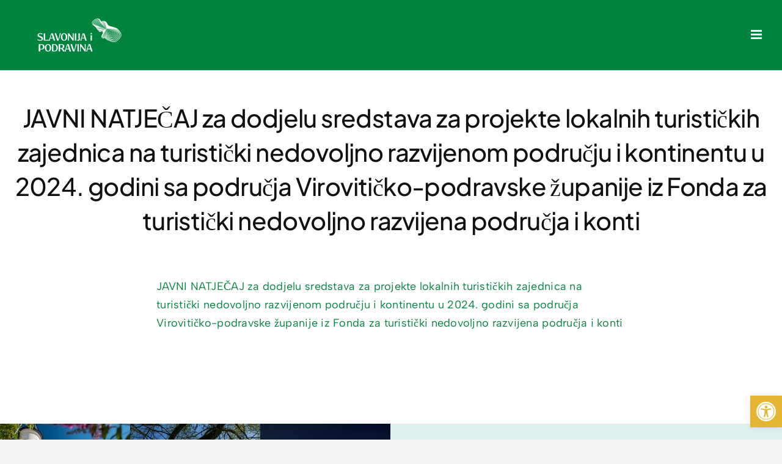

--- FILE ---
content_type: text/html; charset=UTF-8
request_url: https://www.slavonija-podravina.hr/hr/javni-natjecaj-za-dodjelu-sredstava-za-projekte-lokalnih-turistickih-zajednica-na-turisticki-nedovoljno-razvijenom-podrucju-i-kontinentu-u-2024-godini-sa-podrucja-viroviticko-podravske-zupanije-iz-fo/
body_size: 14329
content:
<!DOCTYPE html>
<html class="avada-html-layout-wide avada-html-header-position-top avada-is-100-percent-template" lang="hr" prefix="og: http://ogp.me/ns# fb: http://ogp.me/ns/fb#" prefix="og: https://ogp.me/ns#">
<head>
	<meta http-equiv="X-UA-Compatible" content="IE=edge" />
	<meta http-equiv="Content-Type" content="text/html; charset=utf-8"/>
	<meta name="viewport" content="width=device-width, initial-scale=1" />
	<link rel="alternate" href="https://www.slavonija-podravina.hr/hr/javni-natjecaj-za-dodjelu-sredstava-za-projekte-lokalnih-turistickih-zajednica-na-turisticki-nedovoljno-razvijenom-podrucju-i-kontinentu-u-2024-godini-sa-podrucja-viroviticko-podravske-zupanije-iz-fo/" hreflang="hr" />
<link rel="alternate" href="https://www.slavonija-podravina.hr/en/[base64]/" hreflang="en" />

<!-- Search Engine Optimization by Rank Math - https://rankmath.com/ -->
<title>JAVNI NATJEČAJ za dodjelu sredstava za projekte lokalnih turističkih zajednica na turistički nedovoljno razvijenom području i kontinentu u 2024. godini sa područja Virovitičko-podravske županije iz Fonda za turistički nedovoljno razvijena područja i konti - Turistička zajednica Virovitičko-podravske županije</title>
<meta name="description" content="JAVNI NATJEČAJ za dodjelu sredstava za projekte lokalnih turističkih zajednica na turistički nedovoljno razvijenom području i kontinentu u 2024. godini sa"/>
<meta name="robots" content="index, follow, max-snippet:-1, max-video-preview:-1, max-image-preview:large"/>
<link rel="canonical" href="https://www.slavonija-podravina.hr/hr/javni-natjecaj-za-dodjelu-sredstava-za-projekte-lokalnih-turistickih-zajednica-na-turisticki-nedovoljno-razvijenom-podrucju-i-kontinentu-u-2024-godini-sa-podrucja-viroviticko-podravske-zupanije-iz-fo/" />
<meta property="og:locale" content="hr_HR" />
<meta property="og:type" content="article" />
<meta property="og:title" content="JAVNI NATJEČAJ za dodjelu sredstava za projekte lokalnih turističkih zajednica na turistički nedovoljno razvijenom području i kontinentu u 2024. godini sa područja Virovitičko-podravske županije iz Fonda za turistički nedovoljno razvijena područja i konti - Turistička zajednica Virovitičko-podravske županije" />
<meta property="og:description" content="JAVNI NATJEČAJ za dodjelu sredstava za projekte lokalnih turističkih zajednica na turistički nedovoljno razvijenom području i kontinentu u 2024. godini sa" />
<meta property="og:url" content="https://www.slavonija-podravina.hr/hr/javni-natjecaj-za-dodjelu-sredstava-za-projekte-lokalnih-turistickih-zajednica-na-turisticki-nedovoljno-razvijenom-podrucju-i-kontinentu-u-2024-godini-sa-podrucja-viroviticko-podravske-zupanije-iz-fo/" />
<meta property="og:site_name" content="Turistička zajednica Virovitičko-podravske županije" />
<meta property="article:section" content="Natječaji" />
<meta property="og:image" content="https://www.slavonija-podravina.hr/wp-content/uploads/2023/12/dravski-sprudovi-autor-matija-turkalj.jpg" />
<meta property="og:image:secure_url" content="https://www.slavonija-podravina.hr/wp-content/uploads/2023/12/dravski-sprudovi-autor-matija-turkalj.jpg" />
<meta property="og:image:width" content="1500" />
<meta property="og:image:height" content="1001" />
<meta property="og:image:alt" content="JAVNI NATJEČAJ za dodjelu sredstava za projekte lokalnih turističkih zajednica na turistički nedovoljno razvijenom području i kontinentu u 2024. godini sa područja Virovitičko-podravske županije iz Fonda za turistički nedovoljno razvijena područja i konti" />
<meta property="og:image:type" content="image/jpeg" />
<meta name="twitter:card" content="summary_large_image" />
<meta name="twitter:title" content="JAVNI NATJEČAJ za dodjelu sredstava za projekte lokalnih turističkih zajednica na turistički nedovoljno razvijenom području i kontinentu u 2024. godini sa područja Virovitičko-podravske županije iz Fonda za turistički nedovoljno razvijena područja i konti - Turistička zajednica Virovitičko-podravske županije" />
<meta name="twitter:description" content="JAVNI NATJEČAJ za dodjelu sredstava za projekte lokalnih turističkih zajednica na turistički nedovoljno razvijenom području i kontinentu u 2024. godini sa" />
<meta name="twitter:image" content="https://www.slavonija-podravina.hr/wp-content/uploads/2023/12/dravski-sprudovi-autor-matija-turkalj.jpg" />
<meta name="twitter:label1" content="Written by" />
<meta name="twitter:data1" content="admin" />
<meta name="twitter:label2" content="Time to read" />
<meta name="twitter:data2" content="Less than a minute" />
<!-- /Rank Math WordPress SEO plugin -->

<link rel="alternate" type="application/rss+xml" title="Turistička zajednica Virovitičko-podravske županije &raquo; Kanal" href="https://www.slavonija-podravina.hr/hr/feed/" />
<link rel="alternate" type="application/rss+xml" title="Turistička zajednica Virovitičko-podravske županije &raquo; Kanal komentara" href="https://www.slavonija-podravina.hr/hr/comments/feed/" />
								<link rel="icon" href="https://www.slavonija-podravina.hr/wp-content/uploads/2023/12/slavonija_favicon.png" type="image/png" />
		
					<!-- Apple Touch Icon -->
						<link rel="apple-touch-icon" sizes="180x180" href="https://www.slavonija-podravina.hr/wp-content/uploads/2023/12/slavonija_favicon.png" type="image/png">
		
					<!-- Android Icon -->
						<link rel="icon" sizes="192x192" href="https://www.slavonija-podravina.hr/wp-content/uploads/2023/12/slavonija_favicon.png" type="image/png">
		
					<!-- MS Edge Icon -->
						<meta name="msapplication-TileImage" content="https://www.slavonija-podravina.hr/wp-content/uploads/2023/12/slavonija_favicon.png" type="image/png">
				<link rel="alternate" title="oEmbed (JSON)" type="application/json+oembed" href="https://www.slavonija-podravina.hr/wp-json/oembed/1.0/embed?url=https%3A%2F%2Fwww.slavonija-podravina.hr%2Fhr%[base64]%2F&#038;lang=hr" />
<link rel="alternate" title="oEmbed (XML)" type="text/xml+oembed" href="https://www.slavonija-podravina.hr/wp-json/oembed/1.0/embed?url=https%3A%2F%2Fwww.slavonija-podravina.hr%2Fhr%[base64]%2F&#038;format=xml&#038;lang=hr" />
					<meta name="description" content="JAVNI NATJEČAJ za dodjelu sredstava za projekte lokalnih turističkih zajednica na turistički nedovoljno razvijenom području i kontinentu u 2024. godini sa područja Virovitičko-podravske županije iz Fonda za turistički nedovoljno razvijena područja i konti"/>
				
		<meta property="og:locale" content="hr_HR"/>
		<meta property="og:type" content="article"/>
		<meta property="og:site_name" content="Turistička zajednica Virovitičko-podravske županije"/>
		<meta property="og:title" content="JAVNI NATJEČAJ za dodjelu sredstava za projekte lokalnih turističkih zajednica na turistički nedovoljno razvijenom području i kontinentu u 2024. godini sa područja Virovitičko-podravske županije iz Fonda za turistički nedovoljno razvijena područja i konti - Turistička zajednica Virovitičko-podravske županije"/>
				<meta property="og:description" content="JAVNI NATJEČAJ za dodjelu sredstava za projekte lokalnih turističkih zajednica na turistički nedovoljno razvijenom području i kontinentu u 2024. godini sa područja Virovitičko-podravske županije iz Fonda za turistički nedovoljno razvijena područja i konti"/>
				<meta property="og:url" content="https://www.slavonija-podravina.hr/hr/javni-natjecaj-za-dodjelu-sredstava-za-projekte-lokalnih-turistickih-zajednica-na-turisticki-nedovoljno-razvijenom-podrucju-i-kontinentu-u-2024-godini-sa-podrucja-viroviticko-podravske-zupanije-iz-fo/"/>
										<meta property="article:published_time" content="2024-02-21T11:27:03+01:00"/>
											<meta name="author" content="admin"/>
								<meta property="og:image" content="https://www.slavonija-podravina.hr/wp-content/uploads/2024/01/sp_300px-1.png"/>
		<meta property="og:image:width" content="300"/>
		<meta property="og:image:height" content="150"/>
		<meta property="og:image:type" content="image/png"/>
				<style id='wp-img-auto-sizes-contain-inline-css' type='text/css'>
img:is([sizes=auto i],[sizes^="auto," i]){contain-intrinsic-size:3000px 1500px}
/*# sourceURL=wp-img-auto-sizes-contain-inline-css */
</style>
<link rel='stylesheet' id='pojo-a11y-css' href='https://www.slavonija-podravina.hr/wp-content/plugins/pojo-accessibility/modules/legacy/assets/css/style.min.css?ver=1.0.0' type='text/css' media='all' />
<link rel='stylesheet' id='fusion-dynamic-css-css' href='https://www.slavonija-podravina.hr/wp-content/uploads/fusion-styles/0a573ec67c89771f106327f34a304276.min.css?ver=3.14.2' type='text/css' media='all' />
<link rel="https://api.w.org/" href="https://www.slavonija-podravina.hr/wp-json/" /><link rel="alternate" title="JSON" type="application/json" href="https://www.slavonija-podravina.hr/wp-json/wp/v2/posts/1571" /><link rel="EditURI" type="application/rsd+xml" title="RSD" href="https://www.slavonija-podravina.hr/xmlrpc.php?rsd" />
<meta name="generator" content="WordPress 6.9" />
<link rel='shortlink' href='https://www.slavonija-podravina.hr/?p=1571' />
<style type="text/css">
#pojo-a11y-toolbar .pojo-a11y-toolbar-toggle a{ background-color: #e5b634;	color: #ffffff;}
#pojo-a11y-toolbar .pojo-a11y-toolbar-overlay, #pojo-a11y-toolbar .pojo-a11y-toolbar-overlay ul.pojo-a11y-toolbar-items.pojo-a11y-links{ border-color: #e5b634;}
body.pojo-a11y-focusable a:focus{ outline-style: solid !important;	outline-width: 1px !important;	outline-color: #FF0000 !important;}
#pojo-a11y-toolbar{ top: 90% !important;}
#pojo-a11y-toolbar .pojo-a11y-toolbar-overlay{ background-color: #ffffff;}
#pojo-a11y-toolbar .pojo-a11y-toolbar-overlay ul.pojo-a11y-toolbar-items li.pojo-a11y-toolbar-item a, #pojo-a11y-toolbar .pojo-a11y-toolbar-overlay p.pojo-a11y-toolbar-title{ color: #333333;}
#pojo-a11y-toolbar .pojo-a11y-toolbar-overlay ul.pojo-a11y-toolbar-items li.pojo-a11y-toolbar-item a.active{ background-color: #e5b634;	color: #ffffff;}
@media (max-width: 767px) { #pojo-a11y-toolbar { top: 90% !important; } }</style><style type="text/css" id="css-fb-visibility">@media screen and (max-width: 640px){.fusion-no-small-visibility{display:none !important;}body .sm-text-align-center{text-align:center !important;}body .sm-text-align-left{text-align:left !important;}body .sm-text-align-right{text-align:right !important;}body .sm-text-align-justify{text-align:justify !important;}body .sm-flex-align-center{justify-content:center !important;}body .sm-flex-align-flex-start{justify-content:flex-start !important;}body .sm-flex-align-flex-end{justify-content:flex-end !important;}body .sm-mx-auto{margin-left:auto !important;margin-right:auto !important;}body .sm-ml-auto{margin-left:auto !important;}body .sm-mr-auto{margin-right:auto !important;}body .fusion-absolute-position-small{position:absolute;width:100%;}.awb-sticky.awb-sticky-small{ position: sticky; top: var(--awb-sticky-offset,0); }}@media screen and (min-width: 641px) and (max-width: 1024px){.fusion-no-medium-visibility{display:none !important;}body .md-text-align-center{text-align:center !important;}body .md-text-align-left{text-align:left !important;}body .md-text-align-right{text-align:right !important;}body .md-text-align-justify{text-align:justify !important;}body .md-flex-align-center{justify-content:center !important;}body .md-flex-align-flex-start{justify-content:flex-start !important;}body .md-flex-align-flex-end{justify-content:flex-end !important;}body .md-mx-auto{margin-left:auto !important;margin-right:auto !important;}body .md-ml-auto{margin-left:auto !important;}body .md-mr-auto{margin-right:auto !important;}body .fusion-absolute-position-medium{position:absolute;width:100%;}.awb-sticky.awb-sticky-medium{ position: sticky; top: var(--awb-sticky-offset,0); }}@media screen and (min-width: 1025px){.fusion-no-large-visibility{display:none !important;}body .lg-text-align-center{text-align:center !important;}body .lg-text-align-left{text-align:left !important;}body .lg-text-align-right{text-align:right !important;}body .lg-text-align-justify{text-align:justify !important;}body .lg-flex-align-center{justify-content:center !important;}body .lg-flex-align-flex-start{justify-content:flex-start !important;}body .lg-flex-align-flex-end{justify-content:flex-end !important;}body .lg-mx-auto{margin-left:auto !important;margin-right:auto !important;}body .lg-ml-auto{margin-left:auto !important;}body .lg-mr-auto{margin-right:auto !important;}body .fusion-absolute-position-large{position:absolute;width:100%;}.awb-sticky.awb-sticky-large{ position: sticky; top: var(--awb-sticky-offset,0); }}</style>		<script type="text/javascript">
			var doc = document.documentElement;
			doc.setAttribute( 'data-useragent', navigator.userAgent );
		</script>
		
	<style id='global-styles-inline-css' type='text/css'>
:root{--wp--preset--aspect-ratio--square: 1;--wp--preset--aspect-ratio--4-3: 4/3;--wp--preset--aspect-ratio--3-4: 3/4;--wp--preset--aspect-ratio--3-2: 3/2;--wp--preset--aspect-ratio--2-3: 2/3;--wp--preset--aspect-ratio--16-9: 16/9;--wp--preset--aspect-ratio--9-16: 9/16;--wp--preset--color--black: #000000;--wp--preset--color--cyan-bluish-gray: #abb8c3;--wp--preset--color--white: #ffffff;--wp--preset--color--pale-pink: #f78da7;--wp--preset--color--vivid-red: #cf2e2e;--wp--preset--color--luminous-vivid-orange: #ff6900;--wp--preset--color--luminous-vivid-amber: #fcb900;--wp--preset--color--light-green-cyan: #7bdcb5;--wp--preset--color--vivid-green-cyan: #00d084;--wp--preset--color--pale-cyan-blue: #8ed1fc;--wp--preset--color--vivid-cyan-blue: #0693e3;--wp--preset--color--vivid-purple: #9b51e0;--wp--preset--color--awb-color-1: #ffffff;--wp--preset--color--awb-color-2: #f9f9fb;--wp--preset--color--awb-color-3: #f2f3f5;--wp--preset--color--awb-color-4: #00843d;--wp--preset--color--awb-color-5: #198fd9;--wp--preset--color--awb-color-6: #434549;--wp--preset--color--awb-color-7: #212326;--wp--preset--color--awb-color-8: #141617;--wp--preset--gradient--vivid-cyan-blue-to-vivid-purple: linear-gradient(135deg,rgb(6,147,227) 0%,rgb(155,81,224) 100%);--wp--preset--gradient--light-green-cyan-to-vivid-green-cyan: linear-gradient(135deg,rgb(122,220,180) 0%,rgb(0,208,130) 100%);--wp--preset--gradient--luminous-vivid-amber-to-luminous-vivid-orange: linear-gradient(135deg,rgb(252,185,0) 0%,rgb(255,105,0) 100%);--wp--preset--gradient--luminous-vivid-orange-to-vivid-red: linear-gradient(135deg,rgb(255,105,0) 0%,rgb(207,46,46) 100%);--wp--preset--gradient--very-light-gray-to-cyan-bluish-gray: linear-gradient(135deg,rgb(238,238,238) 0%,rgb(169,184,195) 100%);--wp--preset--gradient--cool-to-warm-spectrum: linear-gradient(135deg,rgb(74,234,220) 0%,rgb(151,120,209) 20%,rgb(207,42,186) 40%,rgb(238,44,130) 60%,rgb(251,105,98) 80%,rgb(254,248,76) 100%);--wp--preset--gradient--blush-light-purple: linear-gradient(135deg,rgb(255,206,236) 0%,rgb(152,150,240) 100%);--wp--preset--gradient--blush-bordeaux: linear-gradient(135deg,rgb(254,205,165) 0%,rgb(254,45,45) 50%,rgb(107,0,62) 100%);--wp--preset--gradient--luminous-dusk: linear-gradient(135deg,rgb(255,203,112) 0%,rgb(199,81,192) 50%,rgb(65,88,208) 100%);--wp--preset--gradient--pale-ocean: linear-gradient(135deg,rgb(255,245,203) 0%,rgb(182,227,212) 50%,rgb(51,167,181) 100%);--wp--preset--gradient--electric-grass: linear-gradient(135deg,rgb(202,248,128) 0%,rgb(113,206,126) 100%);--wp--preset--gradient--midnight: linear-gradient(135deg,rgb(2,3,129) 0%,rgb(40,116,252) 100%);--wp--preset--font-size--small: 13.5px;--wp--preset--font-size--medium: 20px;--wp--preset--font-size--large: 27px;--wp--preset--font-size--x-large: 42px;--wp--preset--font-size--normal: 18px;--wp--preset--font-size--xlarge: 36px;--wp--preset--font-size--huge: 54px;--wp--preset--spacing--20: 0.44rem;--wp--preset--spacing--30: 0.67rem;--wp--preset--spacing--40: 1rem;--wp--preset--spacing--50: 1.5rem;--wp--preset--spacing--60: 2.25rem;--wp--preset--spacing--70: 3.38rem;--wp--preset--spacing--80: 5.06rem;--wp--preset--shadow--natural: 6px 6px 9px rgba(0, 0, 0, 0.2);--wp--preset--shadow--deep: 12px 12px 50px rgba(0, 0, 0, 0.4);--wp--preset--shadow--sharp: 6px 6px 0px rgba(0, 0, 0, 0.2);--wp--preset--shadow--outlined: 6px 6px 0px -3px rgb(255, 255, 255), 6px 6px rgb(0, 0, 0);--wp--preset--shadow--crisp: 6px 6px 0px rgb(0, 0, 0);}:where(.is-layout-flex){gap: 0.5em;}:where(.is-layout-grid){gap: 0.5em;}body .is-layout-flex{display: flex;}.is-layout-flex{flex-wrap: wrap;align-items: center;}.is-layout-flex > :is(*, div){margin: 0;}body .is-layout-grid{display: grid;}.is-layout-grid > :is(*, div){margin: 0;}:where(.wp-block-columns.is-layout-flex){gap: 2em;}:where(.wp-block-columns.is-layout-grid){gap: 2em;}:where(.wp-block-post-template.is-layout-flex){gap: 1.25em;}:where(.wp-block-post-template.is-layout-grid){gap: 1.25em;}.has-black-color{color: var(--wp--preset--color--black) !important;}.has-cyan-bluish-gray-color{color: var(--wp--preset--color--cyan-bluish-gray) !important;}.has-white-color{color: var(--wp--preset--color--white) !important;}.has-pale-pink-color{color: var(--wp--preset--color--pale-pink) !important;}.has-vivid-red-color{color: var(--wp--preset--color--vivid-red) !important;}.has-luminous-vivid-orange-color{color: var(--wp--preset--color--luminous-vivid-orange) !important;}.has-luminous-vivid-amber-color{color: var(--wp--preset--color--luminous-vivid-amber) !important;}.has-light-green-cyan-color{color: var(--wp--preset--color--light-green-cyan) !important;}.has-vivid-green-cyan-color{color: var(--wp--preset--color--vivid-green-cyan) !important;}.has-pale-cyan-blue-color{color: var(--wp--preset--color--pale-cyan-blue) !important;}.has-vivid-cyan-blue-color{color: var(--wp--preset--color--vivid-cyan-blue) !important;}.has-vivid-purple-color{color: var(--wp--preset--color--vivid-purple) !important;}.has-black-background-color{background-color: var(--wp--preset--color--black) !important;}.has-cyan-bluish-gray-background-color{background-color: var(--wp--preset--color--cyan-bluish-gray) !important;}.has-white-background-color{background-color: var(--wp--preset--color--white) !important;}.has-pale-pink-background-color{background-color: var(--wp--preset--color--pale-pink) !important;}.has-vivid-red-background-color{background-color: var(--wp--preset--color--vivid-red) !important;}.has-luminous-vivid-orange-background-color{background-color: var(--wp--preset--color--luminous-vivid-orange) !important;}.has-luminous-vivid-amber-background-color{background-color: var(--wp--preset--color--luminous-vivid-amber) !important;}.has-light-green-cyan-background-color{background-color: var(--wp--preset--color--light-green-cyan) !important;}.has-vivid-green-cyan-background-color{background-color: var(--wp--preset--color--vivid-green-cyan) !important;}.has-pale-cyan-blue-background-color{background-color: var(--wp--preset--color--pale-cyan-blue) !important;}.has-vivid-cyan-blue-background-color{background-color: var(--wp--preset--color--vivid-cyan-blue) !important;}.has-vivid-purple-background-color{background-color: var(--wp--preset--color--vivid-purple) !important;}.has-black-border-color{border-color: var(--wp--preset--color--black) !important;}.has-cyan-bluish-gray-border-color{border-color: var(--wp--preset--color--cyan-bluish-gray) !important;}.has-white-border-color{border-color: var(--wp--preset--color--white) !important;}.has-pale-pink-border-color{border-color: var(--wp--preset--color--pale-pink) !important;}.has-vivid-red-border-color{border-color: var(--wp--preset--color--vivid-red) !important;}.has-luminous-vivid-orange-border-color{border-color: var(--wp--preset--color--luminous-vivid-orange) !important;}.has-luminous-vivid-amber-border-color{border-color: var(--wp--preset--color--luminous-vivid-amber) !important;}.has-light-green-cyan-border-color{border-color: var(--wp--preset--color--light-green-cyan) !important;}.has-vivid-green-cyan-border-color{border-color: var(--wp--preset--color--vivid-green-cyan) !important;}.has-pale-cyan-blue-border-color{border-color: var(--wp--preset--color--pale-cyan-blue) !important;}.has-vivid-cyan-blue-border-color{border-color: var(--wp--preset--color--vivid-cyan-blue) !important;}.has-vivid-purple-border-color{border-color: var(--wp--preset--color--vivid-purple) !important;}.has-vivid-cyan-blue-to-vivid-purple-gradient-background{background: var(--wp--preset--gradient--vivid-cyan-blue-to-vivid-purple) !important;}.has-light-green-cyan-to-vivid-green-cyan-gradient-background{background: var(--wp--preset--gradient--light-green-cyan-to-vivid-green-cyan) !important;}.has-luminous-vivid-amber-to-luminous-vivid-orange-gradient-background{background: var(--wp--preset--gradient--luminous-vivid-amber-to-luminous-vivid-orange) !important;}.has-luminous-vivid-orange-to-vivid-red-gradient-background{background: var(--wp--preset--gradient--luminous-vivid-orange-to-vivid-red) !important;}.has-very-light-gray-to-cyan-bluish-gray-gradient-background{background: var(--wp--preset--gradient--very-light-gray-to-cyan-bluish-gray) !important;}.has-cool-to-warm-spectrum-gradient-background{background: var(--wp--preset--gradient--cool-to-warm-spectrum) !important;}.has-blush-light-purple-gradient-background{background: var(--wp--preset--gradient--blush-light-purple) !important;}.has-blush-bordeaux-gradient-background{background: var(--wp--preset--gradient--blush-bordeaux) !important;}.has-luminous-dusk-gradient-background{background: var(--wp--preset--gradient--luminous-dusk) !important;}.has-pale-ocean-gradient-background{background: var(--wp--preset--gradient--pale-ocean) !important;}.has-electric-grass-gradient-background{background: var(--wp--preset--gradient--electric-grass) !important;}.has-midnight-gradient-background{background: var(--wp--preset--gradient--midnight) !important;}.has-small-font-size{font-size: var(--wp--preset--font-size--small) !important;}.has-medium-font-size{font-size: var(--wp--preset--font-size--medium) !important;}.has-large-font-size{font-size: var(--wp--preset--font-size--large) !important;}.has-x-large-font-size{font-size: var(--wp--preset--font-size--x-large) !important;}
/*# sourceURL=global-styles-inline-css */
</style>
</head>

<body class="wp-singular post-template-default single single-post postid-1571 single-format-standard wp-theme-Avada awb-no-sidebars fusion-image-hovers fusion-pagination-sizing fusion-button_type-flat fusion-button_span-no fusion-button_gradient-linear avada-image-rollover-circle-no avada-image-rollover-no fusion-body ltr no-tablet-sticky-header no-mobile-sticky-header no-mobile-slidingbar fusion-sub-menu-fade mobile-logo-pos-left layout-wide-mode avada-has-boxed-modal-shadow-none layout-scroll-offset-full avada-has-zero-margin-offset-top fusion-top-header menu-text-align-center mobile-menu-design-modern fusion-show-pagination-text fusion-header-layout-v1 avada-responsive avada-footer-fx-none avada-menu-highlight-style-bottombar fusion-search-form-clean fusion-main-menu-search-dropdown fusion-avatar-circle avada-blog-layout-large avada-blog-archive-layout-large avada-header-shadow-no avada-menu-icon-position-left avada-has-main-nav-search-icon avada-has-100-footer avada-has-breadcrumb-mobile-hidden avada-has-titlebar-hide avada-header-border-color-full-transparent avada-has-pagination-width_height avada-flyout-menu-direction-fade avada-ec-views-v1 awb-link-decoration" data-awb-post-id="1571">
		<a class="skip-link screen-reader-text" href="#content">Skip to content</a>

	<div id="boxed-wrapper">
		
		<div id="wrapper" class="fusion-wrapper">
			<div id="home" style="position:relative;top:-1px;"></div>
							
					
			<header class="fusion-header-wrapper">
				<div class="fusion-header-v1 fusion-logo-alignment fusion-logo-left fusion-sticky-menu- fusion-sticky-logo- fusion-mobile-logo-1  fusion-mobile-menu-design-modern">
					<div class="fusion-header-sticky-height"></div>
<div class="fusion-header">
	<div class="fusion-row">
					<div class="fusion-logo" data-margin-top="0px" data-margin-bottom="0px" data-margin-left="0px" data-margin-right="0px">
			<a class="fusion-logo-link"  href="https://www.slavonija-podravina.hr/hr/" >

						<!-- standard logo -->
			<img src="https://www.slavonija-podravina.hr/wp-content/uploads/2024/01/sp_300px-1.png" srcset="https://www.slavonija-podravina.hr/wp-content/uploads/2024/01/sp_300px-1.png 1x" width="300" height="150" alt="Turistička zajednica Virovitičko-podravske županije Logo" data-retina_logo_url="" class="fusion-standard-logo" />

											<!-- mobile logo -->
				<img src="https://www.slavonija-podravina.hr/wp-content/uploads/2023/11/sl1_logo.png" srcset="https://www.slavonija-podravina.hr/wp-content/uploads/2023/11/sl1_logo.png 1x, https://www.slavonija-podravina.hr/wp-content/uploads/2023/11/sl1_logo.png 2x" width="400" height="150" style="max-height:150px;height:auto;" alt="Turistička zajednica Virovitičko-podravske županije Logo" data-retina_logo_url="https://www.slavonija-podravina.hr/wp-content/uploads/2023/11/sl1_logo.png" class="fusion-mobile-logo" />
			
					</a>
		</div>		<nav class="fusion-main-menu" aria-label="Main Menu"><ul id="menu-izbornik-hr" class="fusion-menu"><li  id="menu-item-2706"  class="menu-item menu-item-type-post_type menu-item-object-page menu-item-2706"  data-item-id="2706"><a  href="https://www.slavonija-podravina.hr/hr/zeleno/" class="fusion-bottombar-highlight"><span class="menu-text">Zeleno</span></a></li><li  id="menu-item-2707"  class="menu-item menu-item-type-post_type menu-item-object-page menu-item-2707"  data-item-id="2707"><a  href="https://www.slavonija-podravina.hr/hr/zlatno/" class="fusion-bottombar-highlight"><span class="menu-text">Zlatno</span></a></li><li  id="menu-item-3123"  class="menu-item menu-item-type-custom menu-item-object-custom menu-item-has-children menu-item-3123 fusion-dropdown-menu"  data-item-id="3123"><a  href="#" class="fusion-bottombar-highlight"><span class="menu-text">Tematske rute</span></a><ul class="sub-menu"><li  id="menu-item-3124"  class="menu-item menu-item-type-post_type menu-item-object-post menu-item-3124 fusion-dropdown-submenu" ><a  href="https://www.slavonija-podravina.hr/hr/plemicka-ruta/" class="fusion-bottombar-highlight"><span>Plemićka ruta</span></a></li><li  id="menu-item-3126"  class="menu-item menu-item-type-post_type menu-item-object-post menu-item-3126 fusion-dropdown-submenu" ><a  href="https://www.slavonija-podravina.hr/hr/ruta-duhovnog-iskustva/" class="fusion-bottombar-highlight"><span>Ruta duhovnog iskustva</span></a></li><li  id="menu-item-3125"  class="menu-item menu-item-type-post_type menu-item-object-post menu-item-3125 fusion-dropdown-submenu" ><a  href="https://www.slavonija-podravina.hr/hr/zelena-ruta/" class="fusion-bottombar-highlight"><span>Zelena ruta</span></a></li></ul></li><li  id="menu-item-2708"  class="menu-item menu-item-type-post_type menu-item-object-page menu-item-2708"  data-item-id="2708"><a  href="https://www.slavonija-podravina.hr/hr/posjetiteljski-centri-i-muzeji/" class="fusion-bottombar-highlight"><span class="menu-text">Posjetiteljski centri i muzeji</span></a></li><li  id="menu-item-39"  class="menu-item menu-item-type-post_type menu-item-object-page menu-item-39"  data-item-id="39"><a  href="https://www.slavonija-podravina.hr/hr/u-pokretu/" class="fusion-bottombar-highlight"><span class="menu-text">U pokretu</span></a></li><li  id="menu-item-38"  class="menu-item menu-item-type-post_type menu-item-object-page menu-item-38"  data-item-id="38"><a  href="https://www.slavonija-podravina.hr/hr/sudjelujte/" class="fusion-bottombar-highlight"><span class="menu-text">Sudjelujte</span></a></li><li  id="menu-item-36"  class="menu-item menu-item-type-post_type menu-item-object-page menu-item-36"  data-item-id="36"><a  href="https://www.slavonija-podravina.hr/hr/okusite/" class="fusion-bottombar-highlight"><span class="menu-text">Okusite</span></a></li><li  id="menu-item-37"  class="menu-item menu-item-type-post_type menu-item-object-page menu-item-37"  data-item-id="37"><a  href="https://www.slavonija-podravina.hr/hr/smjestite-se/" class="fusion-bottombar-highlight"><span class="menu-text">Smjestite se</span></a></li><li  id="menu-item-2845"  class="menu-item menu-item-type-post_type menu-item-object-page menu-item-2845"  data-item-id="2845"><a  href="https://www.slavonija-podravina.hr/hr/wine-not/" class="fusion-bottombar-highlight"><span class="menu-text">WINE NOT!?</span></a></li><li  id="menu-item-34"  class="menu-item menu-item-type-post_type menu-item-object-page menu-item-34"  data-item-id="34"><a  href="https://www.slavonija-podravina.hr/hr/multimedija/" class="fusion-bottombar-highlight"><span class="menu-text">Multimedija</span></a></li><li  id="menu-item-954-en"  class="lang-item lang-item-18 lang-item-en lang-item-first menu-item menu-item-type-custom menu-item-object-custom menu-item-954-en"  data-classes="lang-item" data-item-id="954-en"><a  href="https://www.slavonija-podravina.hr/en/[base64]/" class="fusion-bottombar-highlight" hreflang="en-US" lang="en-US"><span class="menu-text"><img src="[data-uri]" alt="English" width="16" height="11" style="width: 16px; height: 11px;" /></span></a></li><li class="fusion-custom-menu-item fusion-main-menu-search"><a class="fusion-main-menu-icon" href="#" aria-label="Search" data-title="Search" title="Search" role="button" aria-expanded="false"></a><div class="fusion-custom-menu-item-contents">		<form role="search" class="searchform fusion-search-form  fusion-search-form-clean" method="get" action="https://www.slavonija-podravina.hr/hr/">
			<div class="fusion-search-form-content">

				
				<div class="fusion-search-field search-field">
					<label><span class="screen-reader-text">Search for:</span>
													<input type="search" value="" name="s" class="s" placeholder="Search..." required aria-required="true" aria-label="Search..."/>
											</label>
				</div>
				<div class="fusion-search-button search-button">
					<input type="submit" class="fusion-search-submit searchsubmit" aria-label="Search" value="&#xf002;" />
									</div>

				
			</div>


			
		</form>
		</div></li></ul></nav>	<div class="fusion-mobile-menu-icons">
							<a href="#" class="fusion-icon awb-icon-bars" aria-label="Toggle mobile menu" aria-expanded="false"></a>
		
		
		
			</div>

<nav class="fusion-mobile-nav-holder fusion-mobile-menu-text-align-center" aria-label="Main Menu Mobile"></nav>

					</div>
</div>
				</div>
				<div class="fusion-clearfix"></div>
			</header>
								
							<div id="sliders-container" class="fusion-slider-visibility">
					</div>
				
					
							
			
						<main id="main" class="clearfix width-100">
				<div class="fusion-row" style="max-width:100%;">

<section id="content" style="">
									<div id="post-1571" class="post-1571 post type-post status-publish format-standard hentry category-natjecaji">

				<div class="post-content">
					<div class="fusion-fullwidth fullwidth-box fusion-builder-row-1 fusion-flex-container has-pattern-background has-mask-background nonhundred-percent-fullwidth non-hundred-percent-height-scrolling" style="--awb-border-radius-top-left:0px;--awb-border-radius-top-right:0px;--awb-border-radius-bottom-right:0px;--awb-border-radius-bottom-left:0px;--awb-padding-right:0px;--awb-padding-left:0px;--awb-background-color:#ffffff;--awb-flex-wrap:wrap;" ><div class="fusion-builder-row fusion-row fusion-flex-align-items-flex-start fusion-flex-justify-content-center fusion-flex-content-wrap" style="max-width:calc( 1600px + 0px );margin-left: calc(-0px / 2 );margin-right: calc(-0px / 2 );"><div class="fusion-layout-column fusion_builder_column fusion-builder-column-0 fusion_builder_column_1_1 1_1 fusion-flex-column fusion-flex-align-self-center" style="--awb-bg-color:#ffffff;--awb-bg-color-hover:#ffffff;--awb-bg-size:cover;--awb-width-large:100%;--awb-margin-top-large:0px;--awb-spacing-right-large:0px;--awb-margin-bottom-large:0px;--awb-spacing-left-large:0px;--awb-width-medium:100%;--awb-order-medium:0;--awb-spacing-right-medium:0px;--awb-spacing-left-medium:0px;--awb-width-small:100%;--awb-order-small:0;--awb-spacing-right-small:0px;--awb-spacing-left-small:0px;" data-scroll-devices="small-visibility,medium-visibility,large-visibility"><div class="fusion-column-wrapper fusion-column-has-shadow fusion-flex-justify-content-flex-start fusion-content-layout-column"><div class="fusion-title title fusion-title-1 fusion-sep-none fusion-title-center fusion-title-text fusion-title-size-two" style="--awb-text-color:#111111;--awb-margin-top:20px;--awb-font-size:40px;"><h2 class="fusion-title-heading title-heading-center fusion-responsive-typography-calculated" style="font-family:&quot;Plus Jakarta Sans&quot;;font-style:normal;font-weight:500;margin:0;letter-spacing:-0.015em;text-transform:none;font-size:1em;--fontSize:40;line-height:1.4;">JAVNI NATJEČAJ za dodjelu sredstava za projekte lokalnih turističkih zajednica na turistički nedovoljno razvijenom području i kontinentu u 2024. godini sa područja Virovitičko-podravske županije iz Fonda za turistički nedovoljno razvijena područja i konti</h2></div></div></div><div class="fusion-layout-column fusion_builder_column fusion-builder-column-1 fusion_builder_column_3_5 3_5 fusion-flex-column" style="--awb-padding-top:100px;--awb-padding-bottom:100px;--awb-bg-size:cover;--awb-width-large:60%;--awb-margin-top-large:0px;--awb-spacing-right-large:0px;--awb-margin-bottom-large:0px;--awb-spacing-left-large:0px;--awb-width-medium:100%;--awb-order-medium:0;--awb-spacing-right-medium:0px;--awb-spacing-left-medium:0px;--awb-width-small:100%;--awb-order-small:0;--awb-spacing-right-small:0px;--awb-spacing-left-small:0px;"><div class="fusion-column-wrapper fusion-column-has-shadow fusion-flex-justify-content-flex-start fusion-content-layout-column"><div class="fusion-content-tb fusion-content-tb-1" style="--awb-text-color:var(--awb-color8);--awb-margin-top:-50px;--awb-text-transform:none;"><p><a href="https://www.slavonija-podravina.hr/wp-content/uploads/2024/02/javni-natjecaj-za-dodjelu-sredstava-za-projekte-ltz-a-2024-sa-podrucja-vpz.pdf">JAVNI NATJEČAJ za dodjelu sredstava za projekte lokalnih turističkih zajednica na turistički nedovoljno razvijenom području i kontinentu u 2024. godini sa područja Virovitičko-podravske županije iz Fonda za turistički nedovoljno razvijena područja i konti</a></p>
</div></div></div></div></div>
				</div>
			</div>
			</section>
						
					</div>  <!-- fusion-row -->
				</main>  <!-- #main -->
				
				
								
					<div class="fusion-tb-footer fusion-footer"><div class="fusion-footer-widget-area fusion-widget-area"><div class="fusion-fullwidth fullwidth-box fusion-builder-row-2 fusion-flex-container has-pattern-background has-mask-background hundred-percent-fullwidth non-hundred-percent-height-scrolling" style="--awb-border-radius-top-left:0px;--awb-border-radius-top-right:0px;--awb-border-radius-bottom-right:0px;--awb-border-radius-bottom-left:0px;--awb-background-color:#dcf0f0;--awb-flex-wrap:wrap;--awb-flex-wrap-medium:nowrap;--awb-flex-wrap-small:wrap;" ><div class="fusion-builder-row fusion-row fusion-flex-align-items-flex-start fusion-flex-justify-content-center fusion-flex-content-wrap" style="width:calc( 100% + 0px ) !important;max-width:calc( 100% + 0px ) !important;margin-left: calc(-0px / 2 );margin-right: calc(-0px / 2 );"><div class="fusion-layout-column fusion_builder_column fusion-builder-column-2 fusion_builder_column_1_2 1_2 fusion-flex-column" style="--awb-bg-size:cover;--awb-width-large:50%;--awb-margin-top-large:0px;--awb-spacing-right-large:0px;--awb-margin-bottom-large:0px;--awb-spacing-left-large:0px;--awb-width-medium:100%;--awb-order-medium:0;--awb-spacing-right-medium:0px;--awb-spacing-left-medium:0px;--awb-width-small:100%;--awb-order-small:3;--awb-spacing-right-small:0px;--awb-spacing-left-small:0px;" data-scroll-devices="small-visibility,medium-visibility,large-visibility"><div class="fusion-column-wrapper fusion-column-has-shadow fusion-flex-justify-content-flex-start fusion-content-layout-column"><div class="awb-gallery-wrapper awb-gallery-wrapper-1 button-span-no" style="--more-btn-alignment:center;" data-limit="6" data-page="1"><div style="margin:0px;--awb-aspect-ratio:1 / 1;--awb-bordersize:0px;--awb-columns-small:33.3333%;" class="fusion-gallery fusion-gallery-container fusion-grid-3 fusion-columns-total-6 fusion-gallery-layout-grid fusion-gallery-1 has-aspect-ratio"><div style="padding:0px;" class="fusion-grid-column fusion-gallery-column fusion-gallery-column-3"><div class="fusion-gallery-image fusion-gallery-image-liftup"><img decoding="async" src="https://www.slavonija-podravina.hr/wp-content/uploads/2023/12/social1.jpg" data-orig-src="https://www.slavonija-podravina.hr/wp-content/uploads/2023/12/social1.jpg" width="320" height="320" alt="" title="social1" aria-label="social1" class="lazyload img-responsive wp-image-175" srcset="data:image/svg+xml,%3Csvg%20xmlns%3D%27http%3A%2F%2Fwww.w3.org%2F2000%2Fsvg%27%20width%3D%27320%27%20height%3D%27320%27%20viewBox%3D%270%200%20320%20320%27%3E%3Crect%20width%3D%27320%27%20height%3D%27320%27%20fill-opacity%3D%220%22%2F%3E%3C%2Fsvg%3E" data-srcset="https://www.slavonija-podravina.hr/wp-content/uploads/2023/12/social1-200x200.jpg 200w, https://www.slavonija-podravina.hr/wp-content/uploads/2023/12/social1.jpg 320w" data-sizes="auto" data-orig-sizes="(min-width: 1200px) 33vw, (min-width: 2200px) 100vw, (min-width: 784px) 640px, (min-width: 712px) 784px, (min-width: 640px) 712px, " /></div></div><div style="padding:0px;" class="fusion-grid-column fusion-gallery-column fusion-gallery-column-3"><div class="fusion-gallery-image fusion-gallery-image-liftup"><img decoding="async" src="https://www.slavonija-podravina.hr/wp-content/uploads/2023/12/social2.jpg" data-orig-src="https://www.slavonija-podravina.hr/wp-content/uploads/2023/12/social2.jpg" width="320" height="320" alt="" title="social2" aria-label="social2" class="lazyload img-responsive wp-image-176" srcset="data:image/svg+xml,%3Csvg%20xmlns%3D%27http%3A%2F%2Fwww.w3.org%2F2000%2Fsvg%27%20width%3D%27320%27%20height%3D%27320%27%20viewBox%3D%270%200%20320%20320%27%3E%3Crect%20width%3D%27320%27%20height%3D%27320%27%20fill-opacity%3D%220%22%2F%3E%3C%2Fsvg%3E" data-srcset="https://www.slavonija-podravina.hr/wp-content/uploads/2023/12/social2-200x200.jpg 200w, https://www.slavonija-podravina.hr/wp-content/uploads/2023/12/social2.jpg 320w" data-sizes="auto" data-orig-sizes="(min-width: 1200px) 33vw, (min-width: 2200px) 100vw, (min-width: 784px) 640px, (min-width: 712px) 784px, (min-width: 640px) 712px, " /></div></div><div style="padding:0px;" class="fusion-grid-column fusion-gallery-column fusion-gallery-column-3"><div class="fusion-gallery-image fusion-gallery-image-liftup"><img decoding="async" src="https://www.slavonija-podravina.hr/wp-content/uploads/2023/12/social3.jpg" data-orig-src="https://www.slavonija-podravina.hr/wp-content/uploads/2023/12/social3.jpg" width="320" height="320" alt="" title="social3" aria-label="social3" class="lazyload img-responsive wp-image-177" srcset="data:image/svg+xml,%3Csvg%20xmlns%3D%27http%3A%2F%2Fwww.w3.org%2F2000%2Fsvg%27%20width%3D%27320%27%20height%3D%27320%27%20viewBox%3D%270%200%20320%20320%27%3E%3Crect%20width%3D%27320%27%20height%3D%27320%27%20fill-opacity%3D%220%22%2F%3E%3C%2Fsvg%3E" data-srcset="https://www.slavonija-podravina.hr/wp-content/uploads/2023/12/social3-200x200.jpg 200w, https://www.slavonija-podravina.hr/wp-content/uploads/2023/12/social3.jpg 320w" data-sizes="auto" data-orig-sizes="(min-width: 1200px) 33vw, (min-width: 2200px) 100vw, (min-width: 784px) 640px, (min-width: 712px) 784px, (min-width: 640px) 712px, " /></div></div><div class="clearfix"></div><div style="padding:0px;" class="fusion-grid-column fusion-gallery-column fusion-gallery-column-3"><div class="fusion-gallery-image fusion-gallery-image-liftup"><img decoding="async" src="https://www.slavonija-podravina.hr/wp-content/uploads/2023/12/social4.jpg" data-orig-src="https://www.slavonija-podravina.hr/wp-content/uploads/2023/12/social4.jpg" width="320" height="320" alt="" title="social4" aria-label="social4" class="lazyload img-responsive wp-image-178" srcset="data:image/svg+xml,%3Csvg%20xmlns%3D%27http%3A%2F%2Fwww.w3.org%2F2000%2Fsvg%27%20width%3D%27320%27%20height%3D%27320%27%20viewBox%3D%270%200%20320%20320%27%3E%3Crect%20width%3D%27320%27%20height%3D%27320%27%20fill-opacity%3D%220%22%2F%3E%3C%2Fsvg%3E" data-srcset="https://www.slavonija-podravina.hr/wp-content/uploads/2023/12/social4-200x200.jpg 200w, https://www.slavonija-podravina.hr/wp-content/uploads/2023/12/social4.jpg 320w" data-sizes="auto" data-orig-sizes="(min-width: 1200px) 33vw, (min-width: 2200px) 100vw, (min-width: 784px) 640px, (min-width: 712px) 784px, (min-width: 640px) 712px, " /></div></div><div style="padding:0px;" class="fusion-grid-column fusion-gallery-column fusion-gallery-column-3"><div class="fusion-gallery-image fusion-gallery-image-liftup"><img decoding="async" src="https://www.slavonija-podravina.hr/wp-content/uploads/2023/12/social5.jpg" data-orig-src="https://www.slavonija-podravina.hr/wp-content/uploads/2023/12/social5.jpg" width="320" height="320" alt="" title="social5" aria-label="social5" class="lazyload img-responsive wp-image-179" srcset="data:image/svg+xml,%3Csvg%20xmlns%3D%27http%3A%2F%2Fwww.w3.org%2F2000%2Fsvg%27%20width%3D%27320%27%20height%3D%27320%27%20viewBox%3D%270%200%20320%20320%27%3E%3Crect%20width%3D%27320%27%20height%3D%27320%27%20fill-opacity%3D%220%22%2F%3E%3C%2Fsvg%3E" data-srcset="https://www.slavonija-podravina.hr/wp-content/uploads/2023/12/social5-200x200.jpg 200w, https://www.slavonija-podravina.hr/wp-content/uploads/2023/12/social5.jpg 320w" data-sizes="auto" data-orig-sizes="(min-width: 1200px) 33vw, (min-width: 2200px) 100vw, (min-width: 784px) 640px, (min-width: 712px) 784px, (min-width: 640px) 712px, " /></div></div><div style="padding:0px;" class="fusion-grid-column fusion-gallery-column fusion-gallery-column-3"><div class="fusion-gallery-image fusion-gallery-image-liftup"><img decoding="async" src="https://www.slavonija-podravina.hr/wp-content/uploads/2023/12/social6.jpg" data-orig-src="https://www.slavonija-podravina.hr/wp-content/uploads/2023/12/social6.jpg" width="320" height="320" alt="" title="social6" aria-label="social6" class="lazyload img-responsive wp-image-180" srcset="data:image/svg+xml,%3Csvg%20xmlns%3D%27http%3A%2F%2Fwww.w3.org%2F2000%2Fsvg%27%20width%3D%27320%27%20height%3D%27320%27%20viewBox%3D%270%200%20320%20320%27%3E%3Crect%20width%3D%27320%27%20height%3D%27320%27%20fill-opacity%3D%220%22%2F%3E%3C%2Fsvg%3E" data-srcset="https://www.slavonija-podravina.hr/wp-content/uploads/2023/12/social6-200x200.jpg 200w, https://www.slavonija-podravina.hr/wp-content/uploads/2023/12/social6.jpg 320w" data-sizes="auto" data-orig-sizes="(min-width: 1200px) 33vw, (min-width: 2200px) 100vw, (min-width: 784px) 640px, (min-width: 712px) 784px, (min-width: 640px) 712px, " /></div></div><div class="clearfix"></div></div></div></div></div><div class="fusion-layout-column fusion_builder_column fusion-builder-column-3 fusion_builder_column_1_2 1_2 fusion-flex-column fusion-flex-align-self-center" style="--awb-padding-top:auto;--awb-padding-right:20%;--awb-padding-bottom:auto;--awb-padding-left:20%;--awb-padding-top-small:20px;--awb-padding-right-small:0px;--awb-padding-bottom-small:20px;--awb-padding-left-small:0px;--awb-bg-size:cover;--awb-width-large:50%;--awb-margin-top-large:0px;--awb-spacing-right-large:0px;--awb-margin-bottom-large:0px;--awb-spacing-left-large:0px;--awb-width-medium:100%;--awb-order-medium:0;--awb-spacing-right-medium:0px;--awb-spacing-left-medium:0px;--awb-width-small:100%;--awb-order-small:2;--awb-spacing-right-small:0px;--awb-margin-bottom-small:20px;--awb-spacing-left-small:0px;" data-scroll-devices="small-visibility,medium-visibility,large-visibility"><div class="fusion-column-wrapper fusion-column-has-shadow fusion-flex-justify-content-flex-start fusion-content-layout-block fusion-content-nowrap"><div class="fusion-title title fusion-title-2 fusion-sep-none fusion-title-center fusion-title-text fusion-title-size-one" style="--awb-text-color:#000000;--awb-font-size:2rem;"><h1 class="fusion-title-heading title-heading-center fusion-responsive-typography-calculated" style="font-family:&quot;Albert Sans&quot;;font-style:normal;font-weight:400;margin:0;font-size:1em;--fontSize:36;line-height:var(--awb-typography1-line-height);">#slavonijaipodravina</h1></div><div class="fusion-title title fusion-title-3 fusion-sep-none fusion-title-center fusion-title-text fusion-title-size-one" style="--awb-text-color:#000000;--awb-margin-bottom:40px;--awb-font-size:4.5rem;"><h1 class="fusion-title-heading title-heading-center fusion-responsive-typography-calculated" style="font-family:&quot;Roboto Condensed&quot;;font-style:normal;font-weight:400;margin:0;font-size:1em;--fontSize:81;line-height:var(--awb-typography1-line-height);">PRATITE NAS</h1></div><div class="fusion-builder-row fusion-builder-row-inner fusion-row fusion-flex-align-items-flex-start fusion-flex-justify-content-center fusion-flex-content-wrap" style="width:calc( 100% + 0px ) !important;max-width:calc( 100% + 0px ) !important;margin-left: calc(-0px / 2 );margin-right: calc(-0px / 2 );"><div class="fusion-layout-column fusion_builder_column_inner fusion-builder-nested-column-0 fusion_builder_column_inner_1_3 1_3 fusion-flex-column fusion-flex-align-self-center" style="--awb-bg-size:cover;--awb-width-large:33.333333333333%;--awb-margin-top-large:0px;--awb-spacing-right-large:0px;--awb-margin-bottom-large:0px;--awb-spacing-left-large:0px;--awb-width-medium:100%;--awb-order-medium:0;--awb-spacing-right-medium:0px;--awb-spacing-left-medium:0px;--awb-width-small:33.333333333333%;--awb-order-small:0;--awb-spacing-right-small:0px;--awb-spacing-left-small:0px;" data-scroll-devices="small-visibility,medium-visibility,large-visibility"><div class="fusion-column-wrapper fusion-column-has-shadow fusion-flex-justify-content-flex-end fusion-content-layout-column"><a class="fb-icon-element-1 fb-icon-element fontawesome-icon fa-youtube fab circle-yes fusion-link" style="--awb-iconcolor:#000000;--awb-iconcolor-hover:#000000;--awb-circlecolor:rgba(0,0,0,0);--awb-circlecolor-hover:rgba(0,0,0,0);--awb-circlebordercolor-hover:var(--awb-color8);--awb-circlebordersize:1px;--awb-font-size:35.2px;--awb-width:70.4px;--awb-height:70.4px;--awb-line-height:68.4px;--awb-margin-top:0;--awb-margin-right:0;--awb-margin-bottom:0;--awb-margin-left:20px;--awb-align-self:flex-end;" href="https://www.youtube.com/channel/UCa2enmpDZ5YdvniTNUP8gXA" target="_blank" aria-label="Link to https://www.youtube.com/channel/UCa2enmpDZ5YdvniTNUP8gXA" rel="noopener noreferrer"></a></div></div><div class="fusion-layout-column fusion_builder_column_inner fusion-builder-nested-column-1 fusion_builder_column_inner_1_6 1_6 fusion-flex-column fusion-flex-align-self-center" style="--awb-bg-size:cover;--awb-width-large:16.666666666667%;--awb-margin-top-large:0px;--awb-spacing-right-large:0px;--awb-margin-bottom-large:0px;--awb-spacing-left-large:0px;--awb-width-medium:100%;--awb-order-medium:0;--awb-spacing-right-medium:0px;--awb-spacing-left-medium:0px;--awb-width-small:33.333333333333%;--awb-order-small:0;--awb-spacing-right-small:0px;--awb-spacing-left-small:0px;" data-scroll-devices="small-visibility,medium-visibility,large-visibility"><div class="fusion-column-wrapper fusion-column-has-shadow fusion-flex-justify-content-center fusion-content-layout-column"><a class="fb-icon-element-2 fb-icon-element fontawesome-icon fa-facebook fab circle-yes fusion-link" style="--awb-iconcolor:#000000;--awb-iconcolor-hover:#000000;--awb-circlecolor:rgba(237,237,237,0);--awb-circlecolor-hover:rgba(237,237,237,0);--awb-circlebordercolor-hover:var(--awb-color8);--awb-circlebordersize:1px;--awb-font-size:35.2px;--awb-width:70.4px;--awb-height:70.4px;--awb-line-height:68.4px;--awb-margin-top:0;--awb-margin-right:0;--awb-margin-bottom:0;--awb-margin-left:0;--awb-align-self:center;" href="https://www.facebook.com/turistickazajednicaVPZ" target="_blank" aria-label="Link to https://www.facebook.com/turistickazajednicaVPZ" rel="noopener noreferrer"></a></div></div><div class="fusion-layout-column fusion_builder_column_inner fusion-builder-nested-column-2 fusion_builder_column_inner_1_3 1_3 fusion-flex-column fusion-flex-align-self-center" style="--awb-bg-size:cover;--awb-width-large:33.333333333333%;--awb-margin-top-large:0px;--awb-spacing-right-large:0px;--awb-margin-bottom-large:0px;--awb-spacing-left-large:0px;--awb-width-medium:100%;--awb-order-medium:0;--awb-spacing-right-medium:0px;--awb-spacing-left-medium:0px;--awb-width-small:33.333333333333%;--awb-order-small:0;--awb-spacing-right-small:0px;--awb-spacing-left-small:0px;" data-scroll-devices="small-visibility,medium-visibility,large-visibility"><div class="fusion-column-wrapper fusion-column-has-shadow fusion-flex-justify-content-flex-start fusion-content-layout-column"><a class="fb-icon-element-3 fb-icon-element fontawesome-icon fa-instagram-square fab circle-yes fusion-link" style="--awb-iconcolor:#000000;--awb-iconcolor-hover:#000000;--awb-circlecolor:rgba(237,237,237,0);--awb-circlecolor-hover:rgba(237,237,237,0);--awb-circlebordercolor-hover:var(--awb-color8);--awb-circlebordersize:1px;--awb-font-size:35.2px;--awb-width:70.4px;--awb-height:70.4px;--awb-line-height:68.4px;--awb-margin-top:0;--awb-margin-right:20px;--awb-margin-bottom:0;--awb-margin-left:0;--awb-align-self:flex-start;" href="https://www.instagram.com/discover_podravina_slavonija/" target="_blank" aria-label="Link to https://www.instagram.com/discover_podravina_slavonija/" rel="noopener noreferrer"></a></div></div></div></div></div></div></div><div class="fusion-fullwidth fullwidth-box fusion-builder-row-3 fusion-flex-container has-pattern-background has-mask-background nonhundred-percent-fullwidth non-hundred-percent-height-scrolling" style="--awb-border-radius-top-left:0px;--awb-border-radius-top-right:0px;--awb-border-radius-bottom-right:0px;--awb-border-radius-bottom-left:0px;--awb-margin-top:70px;--awb-margin-bottom:50px;--awb-margin-top-small:0px;--awb-margin-bottom-small:0px;--awb-flex-wrap:wrap;--awb-flex-wrap-small:wrap;" ><div class="fusion-builder-row fusion-row fusion-flex-align-items-flex-start fusion-flex-content-wrap" style="max-width:1600px;margin-left: calc(-0% / 2 );margin-right: calc(-0% / 2 );"><div class="fusion-layout-column fusion_builder_column fusion-builder-column-4 fusion_builder_column_1_5 1_5 fusion-flex-column" style="--awb-bg-size:cover;--awb-width-large:20%;--awb-margin-top-large:0px;--awb-spacing-right-large:0%;--awb-margin-bottom-large:0px;--awb-spacing-left-large:0%;--awb-width-medium:100%;--awb-order-medium:0;--awb-spacing-right-medium:0%;--awb-spacing-left-medium:0%;--awb-width-small:100%;--awb-order-small:0;--awb-spacing-right-small:0%;--awb-spacing-left-small:0%;"><div class="fusion-column-wrapper fusion-column-has-shadow fusion-flex-justify-content-flex-start fusion-content-layout-column"></div></div><div class="fusion-layout-column fusion_builder_column fusion-builder-column-5 fusion_builder_column_1_3 1_3 fusion-flex-column" style="--awb-padding-top:20px;--awb-bg-size:cover;--awb-width-large:33.333333333333%;--awb-margin-top-large:0px;--awb-spacing-right-large:0%;--awb-margin-bottom-large:0px;--awb-spacing-left-large:0%;--awb-width-medium:100%;--awb-order-medium:0;--awb-spacing-right-medium:0%;--awb-spacing-left-medium:0%;--awb-width-small:100%;--awb-order-small:0;--awb-spacing-right-small:0%;--awb-spacing-left-small:0%;" data-scroll-devices="small-visibility,medium-visibility,large-visibility"><div class="fusion-column-wrapper fusion-column-has-shadow fusion-flex-justify-content-flex-start fusion-content-layout-column"><div class="fusion-title title fusion-title-4 fusion-sep-none fusion-title-center fusion-title-text fusion-title-size-one" style="--awb-margin-right:50px;--awb-margin-bottom-small:30px;--awb-font-size:4.4rem;"><h1 class="fusion-title-heading title-heading-center fusion-responsive-typography-calculated" style="font-family:&quot;Roboto Condensed&quot;;font-style:normal;font-weight:300;margin:0;font-size:1em;--fontSize:79.2;line-height:var(--awb-typography1-line-height);">Posjetite Slavoniju i Podravinu</h1></div></div></div><div class="fusion-layout-column fusion_builder_column fusion-builder-column-6 fusion_builder_column_1_4 1_4 fusion-flex-column" style="--awb-bg-size:cover;--awb-width-large:25%;--awb-margin-top-large:0px;--awb-spacing-right-large:0%;--awb-margin-bottom-large:0px;--awb-spacing-left-large:0%;--awb-width-medium:100%;--awb-order-medium:0;--awb-spacing-right-medium:0%;--awb-spacing-left-medium:0%;--awb-width-small:100%;--awb-order-small:0;--awb-spacing-right-small:0%;--awb-spacing-left-small:0%;"><div class="fusion-column-wrapper fusion-column-has-shadow fusion-flex-justify-content-flex-start fusion-content-layout-column"><div class="fusion-image-element sm-text-align-center" style="--awb-margin-left:50px;--awb-margin-left-small:0px;--awb-caption-title-font-family:var(--h2_typography-font-family);--awb-caption-title-font-weight:var(--h2_typography-font-weight);--awb-caption-title-font-style:var(--h2_typography-font-style);--awb-caption-title-size:var(--h2_typography-font-size);--awb-caption-title-transform:var(--h2_typography-text-transform);--awb-caption-title-line-height:var(--h2_typography-line-height);--awb-caption-title-letter-spacing:var(--h2_typography-letter-spacing);"><span class=" fusion-imageframe imageframe-none imageframe-1 hover-type-none"><a class="fusion-no-lightbox" href="https://croatia.hr" target="_blank" aria-label="banner-htz-hrv" rel="noopener noreferrer"><img decoding="async" width="300" height="250" src="https://www.slavonija-podravina.hr/wp-content/uploads/2023/12/banner-htz-hrv.jpg" data-orig-src="https://www.slavonija-podravina.hr/wp-content/uploads/2023/12/banner-htz-hrv.jpg" alt class="lazyload img-responsive wp-image-120" srcset="data:image/svg+xml,%3Csvg%20xmlns%3D%27http%3A%2F%2Fwww.w3.org%2F2000%2Fsvg%27%20width%3D%27300%27%20height%3D%27250%27%20viewBox%3D%270%200%20300%20250%27%3E%3Crect%20width%3D%27300%27%20height%3D%27250%27%20fill-opacity%3D%220%22%2F%3E%3C%2Fsvg%3E" data-srcset="https://www.slavonija-podravina.hr/wp-content/uploads/2023/12/banner-htz-hrv-200x167.jpg 200w, https://www.slavonija-podravina.hr/wp-content/uploads/2023/12/banner-htz-hrv.jpg 300w" data-sizes="auto" data-orig-sizes="(max-width: 1024px) 100vw, (max-width: 640px) 100vw, 300px" /></a></span></div></div></div><div class="fusion-layout-column fusion_builder_column fusion-builder-column-7 fusion_builder_column_1_5 1_5 fusion-flex-column" style="--awb-bg-size:cover;--awb-width-large:20%;--awb-margin-top-large:0px;--awb-spacing-right-large:0%;--awb-margin-bottom-large:0px;--awb-spacing-left-large:0%;--awb-width-medium:100%;--awb-order-medium:0;--awb-spacing-right-medium:0%;--awb-spacing-left-medium:0%;--awb-width-small:100%;--awb-order-small:0;--awb-spacing-right-small:0%;--awb-spacing-left-small:0%;"><div class="fusion-column-wrapper fusion-column-has-shadow fusion-flex-justify-content-flex-start fusion-content-layout-column"></div></div></div></div><div class="fusion-fullwidth fullwidth-box fusion-builder-row-4 fusion-flex-container has-pattern-background has-mask-background fusion-parallax-none hundred-percent-fullwidth non-hundred-percent-height-scrolling lazyload" style="--awb-border-radius-top-left:0px;--awb-border-radius-top-right:0px;--awb-border-radius-bottom-right:0px;--awb-border-radius-bottom-left:0px;--awb-min-height:727px;--awb-background-size:cover;--awb-flex-wrap:nowrap;--awb-flex-wrap-small:wrap;" data-bg="https://www.slavonija-podravina.hr/wp-content/uploads/2023/12/footer-bg.svg" ><div class="fusion-builder-row fusion-row fusion-flex-align-items-flex-start fusion-flex-content-wrap" style="width:100% !important;max-width:100% !important;margin-left: calc(-0% / 2 );margin-right: calc(-0% / 2 );"><div class="fusion-layout-column fusion_builder_column fusion-builder-column-8 fusion_builder_column_1_1 1_1 fusion-flex-column" style="--awb-padding-top:120px;--awb-padding-right:25%;--awb-padding-left:25%;--awb-bg-size:cover;--awb-width-large:100%;--awb-margin-top-large:0px;--awb-spacing-right-large:0%;--awb-margin-bottom-large:0px;--awb-spacing-left-large:0%;--awb-width-medium:100%;--awb-order-medium:0;--awb-spacing-right-medium:0%;--awb-spacing-left-medium:0%;--awb-width-small:100%;--awb-order-small:0;--awb-spacing-right-small:0%;--awb-spacing-left-small:0%;" data-scroll-devices="small-visibility,medium-visibility,large-visibility"><div class="fusion-column-wrapper fusion-column-has-shadow fusion-flex-justify-content-flex-start fusion-content-layout-column"><div class="fusion-builder-row fusion-builder-row-inner fusion-row fusion-flex-align-items-flex-start fusion-flex-content-wrap" style="width:100% !important;max-width:100% !important;margin-left: calc(-0% / 2 );margin-right: calc(-0% / 2 );"><div class="fusion-layout-column fusion_builder_column_inner fusion-builder-nested-column-3 fusion_builder_column_inner_1_3 1_3 fusion-flex-column" style="--awb-bg-size:cover;--awb-width-large:33.333333333333%;--awb-margin-top-large:0px;--awb-spacing-right-large:0%;--awb-margin-bottom-large:0px;--awb-spacing-left-large:0%;--awb-width-medium:100%;--awb-order-medium:0;--awb-spacing-right-medium:0%;--awb-spacing-left-medium:0%;--awb-width-small:100%;--awb-order-small:0;--awb-spacing-right-small:0%;--awb-spacing-left-small:0%;"><div class="fusion-column-wrapper fusion-column-has-shadow fusion-flex-justify-content-flex-start fusion-content-layout-column"><div class="fusion-title title fusion-title-5 fusion-sep-none fusion-title-center fusion-title-text fusion-title-size-one" style="--awb-text-color:#ffffff;--awb-link-color:#ffffff;--awb-link-hover-color:#ffffff;--awb-font-size:22px;"><h1 class="fusion-title-heading title-heading-center fusion-responsive-typography-calculated" style="font-family:&quot;Roboto Condensed&quot;;font-style:normal;font-weight:400;margin:0;font-size:1em;--fontSize:22;--minFontSize:22;line-height:var(--awb-typography1-line-height);"><a href="https://www.slavonija-podravina.hr/projekti/" class="awb-custom-text-color awb-custom-text-hover-color" target="_self">Projekti</a></h1></div><div class="fusion-title title fusion-title-6 fusion-sep-none fusion-title-center fusion-title-text fusion-title-size-one" style="--awb-text-color:#ffffff;--awb-link-color:#ffffff;--awb-link-hover-color:#ffffff;--awb-font-size:22px;"><h1 class="fusion-title-heading title-heading-center fusion-responsive-typography-calculated" style="font-family:&quot;Roboto Condensed&quot;;font-style:normal;font-weight:400;margin:0;font-size:1em;--fontSize:22;--minFontSize:22;line-height:var(--awb-typography1-line-height);"><a href="https://www.slavonija-podravina.hr/natjecaji/" class="awb-custom-text-color awb-custom-text-hover-color" target="_self">Natječaji</a></h1></div><div class="fusion-title title fusion-title-7 fusion-sep-none fusion-title-center fusion-title-text fusion-title-size-one" style="--awb-text-color:#ffffff;--awb-link-color:#ffffff;--awb-link-hover-color:#ffffff;--awb-font-size:22px;"><h1 class="fusion-title-heading title-heading-center fusion-responsive-typography-calculated" style="font-family:&quot;Roboto Condensed&quot;;font-style:normal;font-weight:400;margin:0;font-size:1em;--fontSize:22;--minFontSize:22;line-height:var(--awb-typography1-line-height);"><a href="https://www.slavonija-podravina.hr/anketni-upitnik/" class="awb-custom-text-color awb-custom-text-hover-color" target="_self">Anketni upitnik</a></h1></div><div class="fusion-title title fusion-title-8 fusion-sep-none fusion-title-center fusion-title-text fusion-title-size-one" style="--awb-text-color:#ffffff;--awb-link-color:#ffffff;--awb-link-hover-color:#ffffff;--awb-font-size:22px;"><h1 class="fusion-title-heading title-heading-center fusion-responsive-typography-calculated" style="font-family:&quot;Roboto Condensed&quot;;font-style:normal;font-weight:400;margin:0;font-size:1em;--fontSize:22;--minFontSize:22;line-height:var(--awb-typography1-line-height);"><a href="https://www.slavonija-podravina.hr/digitalna-pristupacnost/" class="awb-custom-text-color awb-custom-text-hover-color" target="_self">Digitalna pristupačnost</a></h1></div><div class="fusion-title title fusion-title-9 fusion-sep-none fusion-title-center fusion-title-text fusion-title-size-one" style="--awb-text-color:#ffffff;--awb-link-color:#ffffff;--awb-link-hover-color:#ffffff;--awb-font-size:22px;"><h1 class="fusion-title-heading title-heading-center fusion-responsive-typography-calculated" style="font-family:&quot;Roboto Condensed&quot;;font-style:normal;font-weight:400;margin:0;font-size:1em;--fontSize:22;--minFontSize:22;line-height:var(--awb-typography1-line-height);"><a href="https://www.slavonija-podravina.hr/gdpr/" class="awb-custom-text-color awb-custom-text-hover-color" target="_self">GDPR</a></h1></div><div class="fusion-title title fusion-title-10 fusion-sep-none fusion-title-center fusion-title-text fusion-title-size-one" style="--awb-text-color:#ffffff;--awb-link-color:#ffffff;--awb-link-hover-color:#ffffff;--awb-font-size:22px;"><h1 class="fusion-title-heading title-heading-center fusion-responsive-typography-calculated" style="font-family:&quot;Roboto Condensed&quot;;font-style:normal;font-weight:400;margin:0;font-size:1em;--fontSize:22;--minFontSize:22;line-height:var(--awb-typography1-line-height);"><a href="https://www.slavonija-podravina.hr/digitalni-nomadi/" class="awb-custom-text-color awb-custom-text-hover-color" target="_self">Digitalni nomadi</a></h1></div><div class="fusion-title title fusion-title-11 fusion-sep-none fusion-title-center fusion-title-text fusion-title-size-one" style="--awb-text-color:#ffffff;--awb-link-color:#ffffff;--awb-link-hover-color:#ffffff;--awb-font-size:22px;"><h1 class="fusion-title-heading title-heading-center fusion-responsive-typography-calculated" style="font-family:&quot;Roboto Condensed&quot;;font-style:normal;font-weight:400;margin:0;font-size:1em;--fontSize:22;--minFontSize:22;line-height:var(--awb-typography1-line-height);"><a href="https://www.slavonija-podravina.hr/pristup-informacijama/" class="awb-custom-text-color awb-custom-text-hover-color" target="_self">Pristup informacijama</a></h1></div><div class="fusion-title title fusion-title-12 fusion-sep-none fusion-title-center fusion-title-text fusion-title-size-one" style="--awb-text-color:#ffffff;--awb-link-color:#ffffff;--awb-link-hover-color:#ffffff;--awb-font-size:22px;"><h1 class="fusion-title-heading title-heading-center fusion-responsive-typography-calculated" style="font-family:&quot;Roboto Condensed&quot;;font-style:normal;font-weight:400;margin:0;font-size:1em;--fontSize:22;--minFontSize:22;line-height:var(--awb-typography1-line-height);"><a href="https://www.slavonija-podravina.hr/impressum/" class="awb-custom-text-color awb-custom-text-hover-color" target="_self">Impressum</a></h1></div><div class="fusion-title title fusion-title-13 fusion-sep-none fusion-title-center fusion-title-text fusion-title-size-one" style="--awb-text-color:#ffffff;--awb-link-color:#ffffff;--awb-link-hover-color:#ffffff;--awb-font-size:22px;"><h1 class="fusion-title-heading title-heading-center fusion-responsive-typography-calculated" style="font-family:&quot;Roboto Condensed&quot;;font-style:normal;font-weight:400;margin:0;font-size:1em;--fontSize:22;--minFontSize:22;line-height:var(--awb-typography1-line-height);"><a href="https://www.slavonija-podravina.hr/covid-19-info/" class="awb-custom-text-color awb-custom-text-hover-color" target="_self">Covid-19 info</a></h1></div></div></div><div class="fusion-layout-column fusion_builder_column_inner fusion-builder-nested-column-4 fusion_builder_column_inner_1_3 1_3 fusion-flex-column" style="--awb-bg-size:cover;--awb-width-large:33.333333333333%;--awb-margin-top-large:0px;--awb-spacing-right-large:0%;--awb-margin-bottom-large:0px;--awb-spacing-left-large:0%;--awb-width-medium:100%;--awb-order-medium:0;--awb-spacing-right-medium:0%;--awb-spacing-left-medium:0%;--awb-width-small:100%;--awb-order-small:0;--awb-spacing-right-small:0%;--awb-spacing-left-small:0%;"><div class="fusion-column-wrapper fusion-column-has-shadow fusion-flex-justify-content-flex-start fusion-content-layout-column"><div class="fusion-title title fusion-title-14 fusion-sep-none fusion-title-center fusion-title-text fusion-title-size-one" style="--awb-text-color:#ffffff;--awb-font-size:24px;"><h1 class="fusion-title-heading title-heading-center fusion-responsive-typography-calculated" style="font-family:&quot;Roboto Condensed&quot;;font-style:normal;font-weight:400;margin:0;font-size:1em;--fontSize:24;--minFontSize:24;line-height:var(--awb-typography1-line-height);">Dokumenti</h1></div><div class="fusion-title title fusion-title-15 fusion-sep-none fusion-title-center fusion-title-text fusion-title-size-one" style="--awb-text-color:#ffffff;--awb-link-color:#ffffff;--awb-link-hover-color:#ffffff;--awb-font-size:20px;"><h1 class="fusion-title-heading title-heading-center fusion-responsive-typography-calculated" style="font-family:&quot;Roboto Condensed&quot;;font-style:normal;font-weight:300;margin:0;font-size:1em;--fontSize:20;--minFontSize:20;line-height:var(--awb-typography1-line-height);"><a href="https://www.slavonija-podravina.hr/izvjesca/" class="awb-custom-text-color awb-custom-text-hover-color" target="_self">Izvješća</a></h1></div><div class="fusion-title title fusion-title-16 fusion-sep-none fusion-title-center fusion-title-text fusion-title-size-one" style="--awb-text-color:#ffffff;--awb-link-color:#ffffff;--awb-link-hover-color:#ffffff;--awb-font-size:20px;"><h1 class="fusion-title-heading title-heading-center fusion-responsive-typography-calculated" style="font-family:&quot;Roboto Condensed&quot;;font-style:normal;font-weight:300;margin:0;font-size:1em;--fontSize:20;--minFontSize:20;line-height:var(--awb-typography1-line-height);"><a href="https://www.slavonija-podravina.hr/opci-akti/" class="awb-custom-text-color awb-custom-text-hover-color" target="_self">Opći akti</a></h1></div><div class="fusion-title title fusion-title-17 fusion-sep-none fusion-title-center fusion-title-text fusion-title-size-one" style="--awb-text-color:#ffffff;--awb-link-color:#ffffff;--awb-link-hover-color:#ffffff;--awb-font-size:20px;"><h1 class="fusion-title-heading title-heading-center fusion-responsive-typography-calculated" style="font-family:&quot;Roboto Condensed&quot;;font-style:normal;font-weight:300;margin:0;font-size:1em;--fontSize:20;--minFontSize:20;line-height:var(--awb-typography1-line-height);"><a href="https://www.slavonija-podravina.hr/programi/" class="awb-custom-text-color awb-custom-text-hover-color" target="_self">Programi</a></h1></div><div class="fusion-title title fusion-title-18 fusion-sep-none fusion-title-center fusion-title-text fusion-title-size-one" style="--awb-text-color:#ffffff;--awb-link-color:#ffffff;--awb-link-hover-color:#ffffff;--awb-font-size:20px;"><h1 class="fusion-title-heading title-heading-center fusion-responsive-typography-calculated" style="font-family:&quot;Roboto Condensed&quot;;font-style:normal;font-weight:300;margin:0;font-size:1em;--fontSize:20;--minFontSize:20;line-height:var(--awb-typography1-line-height);"><a href="https://www.slavonija-podravina.hr/razvojni-dokumenti/" class="awb-custom-text-color awb-custom-text-hover-color" target="_self">Razvojni dokumenti</a></h1></div><div class="fusion-title title fusion-title-19 fusion-sep-none fusion-title-center fusion-title-text fusion-title-size-one" style="--awb-text-color:#ffffff;--awb-link-color:#ffffff;--awb-link-hover-color:#ffffff;--awb-font-size:20px;"><h1 class="fusion-title-heading title-heading-center fusion-responsive-typography-calculated" style="font-family:&quot;Roboto Condensed&quot;;font-style:normal;font-weight:300;margin:0;font-size:1em;--fontSize:20;--minFontSize:20;line-height:var(--awb-typography1-line-height);"><a href="https://www.slavonija-podravina.hr/sukob-interesa/" class="awb-custom-text-color awb-custom-text-hover-color" target="_self">Sukob interesa</a></h1></div><div class="fusion-title title fusion-title-20 fusion-sep-none fusion-title-center fusion-title-text fusion-title-size-one" style="--awb-text-color:#ffffff;--awb-link-color:#ffffff;--awb-link-hover-color:#ffffff;--awb-font-size:20px;"><h1 class="fusion-title-heading title-heading-center fusion-responsive-typography-calculated" style="font-family:&quot;Roboto Condensed&quot;;font-style:normal;font-weight:300;margin:0;font-size:1em;--fontSize:20;--minFontSize:20;line-height:var(--awb-typography1-line-height);"><a href="https://www.slavonija-podravina.hr/turisticka-pristojba/" class="awb-custom-text-color awb-custom-text-hover-color" target="_self">Turistička pristojba</a></h1></div><div class="fusion-title title fusion-title-21 fusion-sep-none fusion-title-center fusion-title-text fusion-title-size-one" style="--awb-text-color:#ffffff;--awb-link-color:#ffffff;--awb-link-hover-color:#ffffff;--awb-font-size:20px;"><h1 class="fusion-title-heading title-heading-center fusion-responsive-typography-calculated" style="font-family:&quot;Roboto Condensed&quot;;font-style:normal;font-weight:300;margin:0;font-size:1em;--fontSize:20;--minFontSize:20;line-height:var(--awb-typography1-line-height);"><a href="https://www.slavonija-podravina.hr/zakoni-i-propisi/" class="awb-custom-text-color awb-custom-text-hover-color" target="_self">Zakoni i propisi</a></h1></div></div></div><div class="fusion-layout-column fusion_builder_column_inner fusion-builder-nested-column-5 fusion_builder_column_inner_1_3 1_3 fusion-flex-column" style="--awb-bg-size:cover;--awb-width-large:33.333333333333%;--awb-margin-top-large:0px;--awb-spacing-right-large:0%;--awb-margin-bottom-large:0px;--awb-spacing-left-large:0%;--awb-width-medium:100%;--awb-order-medium:0;--awb-spacing-right-medium:0%;--awb-spacing-left-medium:0%;--awb-width-small:100%;--awb-order-small:0;--awb-spacing-right-small:0%;--awb-spacing-left-small:0%;"><div class="fusion-column-wrapper fusion-column-has-shadow fusion-flex-justify-content-flex-start fusion-content-layout-column"><div class="fusion-title title fusion-title-22 fusion-sep-none fusion-title-center fusion-title-text fusion-title-size-one" style="--awb-text-color:#ffffff;--awb-font-size:24px;"><h1 class="fusion-title-heading title-heading-center fusion-responsive-typography-calculated" style="font-family:&quot;Roboto Condensed&quot;;font-style:normal;font-weight:400;margin:0;font-size:1em;--fontSize:24;--minFontSize:24;line-height:var(--awb-typography1-line-height);">Kontakti</h1></div><div class="fusion-title title fusion-title-23 fusion-sep-none fusion-title-center fusion-title-text fusion-title-size-one" style="--awb-text-color:#ffffff;--awb-link-color:#ffffff;--awb-link-hover-color:#ffffff;--awb-font-size:20px;"><h1 class="fusion-title-heading title-heading-center fusion-responsive-typography-calculated" style="font-family:&quot;Roboto Condensed&quot;;font-style:normal;font-weight:300;margin:0;font-size:1em;--fontSize:20;--minFontSize:20;line-height:var(--awb-typography1-line-height);"><a href="https://www.slavonija-podravina.hr/turisticki-vodici/" class="awb-custom-text-color awb-custom-text-hover-color" target="_self">Turistički vodiči</a></h1></div><div class="fusion-title title fusion-title-24 fusion-sep-none fusion-title-center fusion-title-text fusion-title-size-one" style="--awb-text-color:#ffffff;--awb-link-color:#ffffff;--awb-link-hover-color:#ffffff;--awb-font-size:20px;"><h1 class="fusion-title-heading title-heading-center fusion-responsive-typography-calculated" style="font-family:&quot;Roboto Condensed&quot;;font-style:normal;font-weight:300;margin:0;font-size:1em;--fontSize:20;--minFontSize:20;line-height:var(--awb-typography1-line-height);"><a href="https://www.slavonija-podravina.hr/cikloturisticki-vodici/" class="awb-custom-text-color awb-custom-text-hover-color" target="_self">Cikloturistički vodiči</a></h1></div><div class="fusion-title title fusion-title-25 fusion-sep-none fusion-title-center fusion-title-text fusion-title-size-one" style="--awb-text-color:#ffffff;--awb-link-color:#ffffff;--awb-link-hover-color:#ffffff;--awb-font-size:20px;"><h1 class="fusion-title-heading title-heading-center fusion-responsive-typography-calculated" style="font-family:&quot;Roboto Condensed&quot;;font-style:normal;font-weight:300;margin:0;font-size:1em;--fontSize:20;--minFontSize:20;line-height:var(--awb-typography1-line-height);"><a href="https://www.slavonija-podravina.hr/turisticke-agencije/" class="awb-custom-text-color awb-custom-text-hover-color" target="_self">Turističke agencije</a></h1></div><div class="fusion-title title fusion-title-26 fusion-sep-none fusion-title-center fusion-title-text fusion-title-size-one" style="--awb-text-color:#ffffff;--awb-link-color:#ffffff;--awb-link-hover-color:#ffffff;--awb-font-size:20px;"><h1 class="fusion-title-heading title-heading-center fusion-responsive-typography-calculated" style="font-family:&quot;Roboto Condensed&quot;;font-style:normal;font-weight:300;margin:0;font-size:1em;--fontSize:20;--minFontSize:20;line-height:var(--awb-typography1-line-height);"><a href="https://www.slavonija-podravina.hr/turisticke-zajednice/" class="awb-custom-text-color awb-custom-text-hover-color" target="_self">Turističke zajednice</a></h1></div><div class="fusion-title title fusion-title-27 fusion-sep-none fusion-title-center fusion-title-text fusion-title-size-one" style="--awb-text-color:#ffffff;--awb-link-color:#ffffff;--awb-link-hover-color:#ffffff;--awb-font-size:20px;"><h1 class="fusion-title-heading title-heading-center fusion-responsive-typography-calculated" style="font-family:&quot;Roboto Condensed&quot;;font-style:normal;font-weight:300;margin:0;font-size:1em;--fontSize:20;--minFontSize:20;line-height:var(--awb-typography1-line-height);"><a href="https://www.slavonija-podravina.hr/hr/anketa-o-zadovoljstvu-lokalnog-stanovnistva-turizmom/" class="awb-custom-text-color awb-custom-text-hover-color" target="_self">Anketa o zadovoljstvu lokalnog stanovništva turizmom</a></h1></div></div></div></div></div></div></div></div><div class="fusion-fullwidth fullwidth-box fusion-builder-row-5 fusion-flex-container has-pattern-background has-mask-background nonhundred-percent-fullwidth non-hundred-percent-height-scrolling" style="--awb-border-radius-top-left:0px;--awb-border-radius-top-right:0px;--awb-border-radius-bottom-right:0px;--awb-border-radius-bottom-left:0px;--awb-padding-bottom:40px;--awb-padding-top-small:50px;--awb-margin-top:0px;--awb-background-color:#00843d;--awb-flex-wrap:wrap;" ><div class="fusion-builder-row fusion-row fusion-flex-align-items-flex-start fusion-flex-content-wrap" style="max-width:1600px;margin-left: calc(-0% / 2 );margin-right: calc(-0% / 2 );"><div class="fusion-layout-column fusion_builder_column fusion-builder-column-9 fusion_builder_column_1_1 1_1 fusion-flex-column" style="--awb-bg-size:cover;--awb-width-large:100%;--awb-margin-top-large:0px;--awb-spacing-right-large:0%;--awb-margin-bottom-large:0px;--awb-spacing-left-large:0%;--awb-width-medium:100%;--awb-order-medium:0;--awb-spacing-right-medium:0%;--awb-spacing-left-medium:0%;--awb-width-small:100%;--awb-order-small:0;--awb-spacing-right-small:0%;--awb-spacing-left-small:0%;"><div class="fusion-column-wrapper fusion-column-has-shadow fusion-flex-justify-content-flex-start fusion-content-layout-column"><div class="fusion-separator" style="align-self: center;margin-left: auto;margin-right: auto;width:100%;max-width:80%;"><div class="fusion-separator-border sep-single sep-solid" style="--awb-height:20px;--awb-amount:20px;--awb-sep-color:var(--awb-color1);border-color:var(--awb-color1);border-top-width:3px;"></div></div></div></div></div></div><div class="fusion-fullwidth fullwidth-box fusion-builder-row-6 fusion-flex-container has-pattern-background has-mask-background nonhundred-percent-fullwidth non-hundred-percent-height-scrolling" style="--awb-border-radius-top-left:0px;--awb-border-radius-top-right:0px;--awb-border-radius-bottom-right:0px;--awb-border-radius-bottom-left:0px;--awb-background-color:#00843d;--awb-flex-wrap:wrap;" ><div class="fusion-builder-row fusion-row fusion-flex-align-items-flex-start fusion-flex-content-wrap" style="max-width:1600px;margin-left: calc(-0% / 2 );margin-right: calc(-0% / 2 );"><div class="fusion-layout-column fusion_builder_column fusion-builder-column-10 fusion_builder_column_1_2 1_2 fusion-flex-column" style="--awb-bg-size:cover;--awb-width-large:50%;--awb-margin-top-large:0px;--awb-spacing-right-large:0%;--awb-margin-bottom-large:0px;--awb-spacing-left-large:0%;--awb-width-medium:100%;--awb-order-medium:0;--awb-spacing-right-medium:0%;--awb-spacing-left-medium:0%;--awb-width-small:100%;--awb-order-small:0;--awb-spacing-right-small:0%;--awb-margin-bottom-small:30;--awb-spacing-left-small:0%;"><div class="fusion-column-wrapper fusion-column-has-shadow fusion-flex-justify-content-center fusion-content-layout-column"><div class="fusion-image-element sm-text-align-center" style="text-align:right;--awb-caption-title-font-family:var(--h2_typography-font-family);--awb-caption-title-font-weight:var(--h2_typography-font-weight);--awb-caption-title-font-style:var(--h2_typography-font-style);--awb-caption-title-size:var(--h2_typography-font-size);--awb-caption-title-transform:var(--h2_typography-text-transform);--awb-caption-title-line-height:var(--h2_typography-line-height);--awb-caption-title-letter-spacing:var(--h2_typography-letter-spacing);"><span class=" fusion-imageframe imageframe-none imageframe-2 hover-type-none"><img decoding="async" width="400" height="150" title="sl1_logo" src="https://www.slavonija-podravina.hr/wp-content/uploads/2023/11/sl1_logo.png" data-orig-src="https://www.slavonija-podravina.hr/wp-content/uploads/2023/11/sl1_logo.png" alt class="lazyload img-responsive wp-image-46" srcset="data:image/svg+xml,%3Csvg%20xmlns%3D%27http%3A%2F%2Fwww.w3.org%2F2000%2Fsvg%27%20width%3D%27400%27%20height%3D%27150%27%20viewBox%3D%270%200%20400%20150%27%3E%3Crect%20width%3D%27400%27%20height%3D%27150%27%20fill-opacity%3D%220%22%2F%3E%3C%2Fsvg%3E" data-srcset="https://www.slavonija-podravina.hr/wp-content/uploads/2023/11/sl1_logo-200x75.png 200w, https://www.slavonija-podravina.hr/wp-content/uploads/2023/11/sl1_logo.png 400w" data-sizes="auto" data-orig-sizes="(max-width: 1024px) 100vw, (max-width: 640px) 100vw, 400px" /></span></div></div></div><div class="fusion-layout-column fusion_builder_column fusion-builder-column-11 fusion_builder_column_1_2 1_2 fusion-flex-column" style="--awb-padding-right-small:0px;--awb-padding-left-small:0px;--awb-bg-size:cover;--awb-width-large:50%;--awb-margin-top-large:0px;--awb-spacing-right-large:0%;--awb-margin-bottom-large:0px;--awb-spacing-left-large:0%;--awb-width-medium:100%;--awb-order-medium:0;--awb-spacing-right-medium:0%;--awb-spacing-left-medium:0%;--awb-width-small:100%;--awb-order-small:0;--awb-spacing-right-small:0%;--awb-spacing-left-small:0%;"><div class="fusion-column-wrapper fusion-column-has-shadow fusion-flex-justify-content-flex-start fusion-content-layout-column"><div class="fusion-text fusion-text-1" style="--awb-content-alignment:left;--awb-font-size:1rem;--awb-text-color:var(--awb-color1);--awb-text-font-family:&quot;Albert Sans&quot;;--awb-text-font-style:normal;--awb-text-font-weight:400;"><p>Turistička zajednica Virovitičko &#8211; podravske županije</p>
<p>Trg Ljudevita Patačića 1, 33000 Virovitica</p>
<p>kontakt: +385 33 726 069, +385 33 730 031</p>
<p>visit@slavonija-podravina.hr</p>
</div></div></div></div></div><div class="fusion-fullwidth fullwidth-box fusion-builder-row-7 fusion-flex-container has-pattern-background has-mask-background nonhundred-percent-fullwidth non-hundred-percent-height-scrolling" style="--awb-border-radius-top-left:0px;--awb-border-radius-top-right:0px;--awb-border-radius-bottom-right:0px;--awb-border-radius-bottom-left:0px;--awb-padding-top:50px;--awb-padding-bottom:100px;--awb-background-color:#00843d;--awb-flex-wrap:wrap;" ><div class="fusion-builder-row fusion-row fusion-flex-align-items-flex-start fusion-flex-content-wrap" style="max-width:1600px;margin-left: calc(-0% / 2 );margin-right: calc(-0% / 2 );"><div class="fusion-layout-column fusion_builder_column fusion-builder-column-12 fusion_builder_column_1_1 1_1 fusion-flex-column" style="--awb-padding-right-small:0px;--awb-padding-left-small:0px;--awb-bg-size:cover;--awb-width-large:100%;--awb-margin-top-large:0px;--awb-spacing-right-large:0%;--awb-margin-bottom-large:0px;--awb-spacing-left-large:0%;--awb-width-medium:100%;--awb-order-medium:0;--awb-spacing-right-medium:0%;--awb-spacing-left-medium:0%;--awb-width-small:100%;--awb-order-small:0;--awb-spacing-right-small:0%;--awb-spacing-left-small:0%;"><div class="fusion-column-wrapper fusion-column-has-shadow fusion-flex-justify-content-flex-start fusion-content-layout-column"><div class="fusion-text fusion-text-2" style="--awb-content-alignment:left;--awb-font-size:1.1rem;--awb-text-color:var(--awb-color1);--awb-text-font-family:&quot;Albert Sans&quot;;--awb-text-font-style:normal;--awb-text-font-weight:400;"><p style="text-align: center;">Turistička zajednica Virovitičko-podravske županije © Sva prava pridržana – Izrada: <a href="https://www.lm-digital.hr" target="_blank" rel="noopener"><span style="color: #ffffff;">LM DIGITAL</span></a></p>
</div></div></div></div></div>
</div></div>
																</div> <!-- wrapper -->
		</div> <!-- #boxed-wrapper -->
				<a class="fusion-one-page-text-link fusion-page-load-link" tabindex="-1" href="#" aria-hidden="true">Page load link</a>

		<div class="avada-footer-scripts">
			<script type="speculationrules">
{"prefetch":[{"source":"document","where":{"and":[{"href_matches":"/*"},{"not":{"href_matches":["/wp-*.php","/wp-admin/*","/wp-content/uploads/*","/wp-content/*","/wp-content/plugins/*","/wp-content/themes/Avada/*","/*\\?(.+)"]}},{"not":{"selector_matches":"a[rel~=\"nofollow\"]"}},{"not":{"selector_matches":".no-prefetch, .no-prefetch a"}}]},"eagerness":"conservative"}]}
</script>
<script type="text/javascript" src="https://www.slavonija-podravina.hr/wp-includes/js/jquery/jquery.min.js?ver=3.7.1" id="jquery-core-js"></script>
<script type="text/javascript" id="pojo-a11y-js-extra">
/* <![CDATA[ */
var PojoA11yOptions = {"focusable":"","remove_link_target":"","add_role_links":"","enable_save":"","save_expiration":""};
//# sourceURL=pojo-a11y-js-extra
/* ]]> */
</script>
<script type="text/javascript" src="https://www.slavonija-podravina.hr/wp-content/plugins/pojo-accessibility/modules/legacy/assets/js/app.min.js?ver=1.0.0" id="pojo-a11y-js"></script>
<script type="text/javascript" src="https://www.slavonija-podravina.hr/wp-content/uploads/fusion-scripts/2eabe66765ec2a7f7bc62705608babe6.min.js?ver=3.14.2" id="fusion-scripts-js"></script>
		<a id="pojo-a11y-skip-content" class="pojo-skip-link pojo-skip-content" tabindex="1" accesskey="s" href="#content">Skip to content</a>
				<nav id="pojo-a11y-toolbar" class="pojo-a11y-toolbar-right" role="navigation">
			<div class="pojo-a11y-toolbar-toggle">
				<a class="pojo-a11y-toolbar-link pojo-a11y-toolbar-toggle-link" href="javascript:void(0);" title="Accessibility Tools" role="button">
					<span class="pojo-sr-only sr-only">Open toolbar</span>
					<svg xmlns="http://www.w3.org/2000/svg" viewBox="0 0 100 100" fill="currentColor" width="1em">
						<title>Accessibility Tools</title>
						<path d="M50 8.1c23.2 0 41.9 18.8 41.9 41.9 0 23.2-18.8 41.9-41.9 41.9C26.8 91.9 8.1 73.2 8.1 50S26.8 8.1 50 8.1M50 0C22.4 0 0 22.4 0 50s22.4 50 50 50 50-22.4 50-50S77.6 0 50 0zm0 11.3c-21.4 0-38.7 17.3-38.7 38.7S28.6 88.7 50 88.7 88.7 71.4 88.7 50 71.4 11.3 50 11.3zm0 8.9c4 0 7.3 3.2 7.3 7.3S54 34.7 50 34.7s-7.3-3.2-7.3-7.3 3.3-7.2 7.3-7.2zm23.7 19.7c-5.8 1.4-11.2 2.6-16.6 3.2.2 20.4 2.5 24.8 5 31.4.7 1.9-.2 4-2.1 4.7-1.9.7-4-.2-4.7-2.1-1.8-4.5-3.4-8.2-4.5-15.8h-2c-1 7.6-2.7 11.3-4.5 15.8-.7 1.9-2.8 2.8-4.7 2.1-1.9-.7-2.8-2.8-2.1-4.7 2.6-6.6 4.9-11 5-31.4-5.4-.6-10.8-1.8-16.6-3.2-1.7-.4-2.8-2.1-2.4-3.9.4-1.7 2.1-2.8 3.9-2.4 19.5 4.6 25.1 4.6 44.5 0 1.7-.4 3.5.7 3.9 2.4.7 1.8-.3 3.5-2.1 3.9z"/>					</svg>
				</a>
			</div>
			<div class="pojo-a11y-toolbar-overlay">
				<div class="pojo-a11y-toolbar-inner">
					<p class="pojo-a11y-toolbar-title">Accessibility Tools</p>

					<ul class="pojo-a11y-toolbar-items pojo-a11y-tools">
																			<li class="pojo-a11y-toolbar-item">
								<a href="#" class="pojo-a11y-toolbar-link pojo-a11y-btn-resize-font pojo-a11y-btn-resize-plus" data-action="resize-plus" data-action-group="resize" tabindex="-1" role="button">
									<span class="pojo-a11y-toolbar-icon"><svg version="1.1" xmlns="http://www.w3.org/2000/svg" width="1em" viewBox="0 0 448 448"><title>Povećaj tekst</title><path fill="currentColor" d="M256 200v16c0 4.25-3.75 8-8 8h-56v56c0 4.25-3.75 8-8 8h-16c-4.25 0-8-3.75-8-8v-56h-56c-4.25 0-8-3.75-8-8v-16c0-4.25 3.75-8 8-8h56v-56c0-4.25 3.75-8 8-8h16c4.25 0 8 3.75 8 8v56h56c4.25 0 8 3.75 8 8zM288 208c0-61.75-50.25-112-112-112s-112 50.25-112 112 50.25 112 112 112 112-50.25 112-112zM416 416c0 17.75-14.25 32-32 32-8.5 0-16.75-3.5-22.5-9.5l-85.75-85.5c-29.25 20.25-64.25 31-99.75 31-97.25 0-176-78.75-176-176s78.75-176 176-176 176 78.75 176 176c0 35.5-10.75 70.5-31 99.75l85.75 85.75c5.75 5.75 9.25 14 9.25 22.5z"></path></svg></span><span class="pojo-a11y-toolbar-text">Povećaj tekst</span>								</a>
							</li>

							<li class="pojo-a11y-toolbar-item">
								<a href="#" class="pojo-a11y-toolbar-link pojo-a11y-btn-resize-font pojo-a11y-btn-resize-minus" data-action="resize-minus" data-action-group="resize" tabindex="-1" role="button">
									<span class="pojo-a11y-toolbar-icon"><svg version="1.1" xmlns="http://www.w3.org/2000/svg" width="1em" viewBox="0 0 448 448"><title>Smanji tekst</title><path fill="currentColor" d="M256 200v16c0 4.25-3.75 8-8 8h-144c-4.25 0-8-3.75-8-8v-16c0-4.25 3.75-8 8-8h144c4.25 0 8 3.75 8 8zM288 208c0-61.75-50.25-112-112-112s-112 50.25-112 112 50.25 112 112 112 112-50.25 112-112zM416 416c0 17.75-14.25 32-32 32-8.5 0-16.75-3.5-22.5-9.5l-85.75-85.5c-29.25 20.25-64.25 31-99.75 31-97.25 0-176-78.75-176-176s78.75-176 176-176 176 78.75 176 176c0 35.5-10.75 70.5-31 99.75l85.75 85.75c5.75 5.75 9.25 14 9.25 22.5z"></path></svg></span><span class="pojo-a11y-toolbar-text">Smanji tekst</span>								</a>
							</li>
						
													<li class="pojo-a11y-toolbar-item">
								<a href="#" class="pojo-a11y-toolbar-link pojo-a11y-btn-background-group pojo-a11y-btn-grayscale" data-action="grayscale" data-action-group="schema" tabindex="-1" role="button">
									<span class="pojo-a11y-toolbar-icon"><svg version="1.1" xmlns="http://www.w3.org/2000/svg" width="1em" viewBox="0 0 448 448"><title>Crno-Bijelo</title><path fill="currentColor" d="M15.75 384h-15.75v-352h15.75v352zM31.5 383.75h-8v-351.75h8v351.75zM55 383.75h-7.75v-351.75h7.75v351.75zM94.25 383.75h-7.75v-351.75h7.75v351.75zM133.5 383.75h-15.5v-351.75h15.5v351.75zM165 383.75h-7.75v-351.75h7.75v351.75zM180.75 383.75h-7.75v-351.75h7.75v351.75zM196.5 383.75h-7.75v-351.75h7.75v351.75zM235.75 383.75h-15.75v-351.75h15.75v351.75zM275 383.75h-15.75v-351.75h15.75v351.75zM306.5 383.75h-15.75v-351.75h15.75v351.75zM338 383.75h-15.75v-351.75h15.75v351.75zM361.5 383.75h-15.75v-351.75h15.75v351.75zM408.75 383.75h-23.5v-351.75h23.5v351.75zM424.5 383.75h-8v-351.75h8v351.75zM448 384h-15.75v-352h15.75v352z"></path></svg></span><span class="pojo-a11y-toolbar-text">Crno-Bijelo</span>								</a>
							</li>
						
													<li class="pojo-a11y-toolbar-item">
								<a href="#" class="pojo-a11y-toolbar-link pojo-a11y-btn-background-group pojo-a11y-btn-high-contrast" data-action="high-contrast" data-action-group="schema" tabindex="-1" role="button">
									<span class="pojo-a11y-toolbar-icon"><svg version="1.1" xmlns="http://www.w3.org/2000/svg" width="1em" viewBox="0 0 448 448"><title>Visoki kontrast</title><path fill="currentColor" d="M192 360v-272c-75 0-136 61-136 136s61 136 136 136zM384 224c0 106-86 192-192 192s-192-86-192-192 86-192 192-192 192 86 192 192z"></path></svg></span><span class="pojo-a11y-toolbar-text">Visoki kontrast</span>								</a>
							</li>
						
													<li class="pojo-a11y-toolbar-item">
								<a href="#" class="pojo-a11y-toolbar-link pojo-a11y-btn-background-group pojo-a11y-btn-negative-contrast" data-action="negative-contrast" data-action-group="schema" tabindex="-1" role="button">

									<span class="pojo-a11y-toolbar-icon"><svg version="1.1" xmlns="http://www.w3.org/2000/svg" width="1em" viewBox="0 0 448 448"><title>Negativni kontrast</title><path fill="currentColor" d="M416 240c-23.75-36.75-56.25-68.25-95.25-88.25 10 17 15.25 36.5 15.25 56.25 0 61.75-50.25 112-112 112s-112-50.25-112-112c0-19.75 5.25-39.25 15.25-56.25-39 20-71.5 51.5-95.25 88.25 42.75 66 111.75 112 192 112s149.25-46 192-112zM236 144c0-6.5-5.5-12-12-12-41.75 0-76 34.25-76 76 0 6.5 5.5 12 12 12s12-5.5 12-12c0-28.5 23.5-52 52-52 6.5 0 12-5.5 12-12zM448 240c0 6.25-2 12-5 17.25-46 75.75-130.25 126.75-219 126.75s-173-51.25-219-126.75c-3-5.25-5-11-5-17.25s2-12 5-17.25c46-75.5 130.25-126.75 219-126.75s173 51.25 219 126.75c3 5.25 5 11 5 17.25z"></path></svg></span><span class="pojo-a11y-toolbar-text">Negativni kontrast</span>								</a>
							</li>
						
													<li class="pojo-a11y-toolbar-item">
								<a href="#" class="pojo-a11y-toolbar-link pojo-a11y-btn-background-group pojo-a11y-btn-light-background" data-action="light-background" data-action-group="schema" tabindex="-1" role="button">
									<span class="pojo-a11y-toolbar-icon"><svg version="1.1" xmlns="http://www.w3.org/2000/svg" width="1em" viewBox="0 0 448 448"><title>Svijetlija pozadina</title><path fill="currentColor" d="M184 144c0 4.25-3.75 8-8 8s-8-3.75-8-8c0-17.25-26.75-24-40-24-4.25 0-8-3.75-8-8s3.75-8 8-8c23.25 0 56 12.25 56 40zM224 144c0-50-50.75-80-96-80s-96 30-96 80c0 16 6.5 32.75 17 45 4.75 5.5 10.25 10.75 15.25 16.5 17.75 21.25 32.75 46.25 35.25 74.5h57c2.5-28.25 17.5-53.25 35.25-74.5 5-5.75 10.5-11 15.25-16.5 10.5-12.25 17-29 17-45zM256 144c0 25.75-8.5 48-25.75 67s-40 45.75-42 72.5c7.25 4.25 11.75 12.25 11.75 20.5 0 6-2.25 11.75-6.25 16 4 4.25 6.25 10 6.25 16 0 8.25-4.25 15.75-11.25 20.25 2 3.5 3.25 7.75 3.25 11.75 0 16.25-12.75 24-27.25 24-6.5 14.5-21 24-36.75 24s-30.25-9.5-36.75-24c-14.5 0-27.25-7.75-27.25-24 0-4 1.25-8.25 3.25-11.75-7-4.5-11.25-12-11.25-20.25 0-6 2.25-11.75 6.25-16-4-4.25-6.25-10-6.25-16 0-8.25 4.5-16.25 11.75-20.5-2-26.75-24.75-53.5-42-72.5s-25.75-41.25-25.75-67c0-68 64.75-112 128-112s128 44 128 112z"></path></svg></span><span class="pojo-a11y-toolbar-text">Svijetlija pozadina</span>								</a>
							</li>
						
													<li class="pojo-a11y-toolbar-item">
								<a href="#" class="pojo-a11y-toolbar-link pojo-a11y-btn-links-underline" data-action="links-underline" data-action-group="toggle" tabindex="-1" role="button">
									<span class="pojo-a11y-toolbar-icon"><svg version="1.1" xmlns="http://www.w3.org/2000/svg" width="1em" viewBox="0 0 448 448"><title>Podcrtaj linkove</title><path fill="currentColor" d="M364 304c0-6.5-2.5-12.5-7-17l-52-52c-4.5-4.5-10.75-7-17-7-7.25 0-13 2.75-18 8 8.25 8.25 18 15.25 18 28 0 13.25-10.75 24-24 24-12.75 0-19.75-9.75-28-18-5.25 5-8.25 10.75-8.25 18.25 0 6.25 2.5 12.5 7 17l51.5 51.75c4.5 4.5 10.75 6.75 17 6.75s12.5-2.25 17-6.5l36.75-36.5c4.5-4.5 7-10.5 7-16.75zM188.25 127.75c0-6.25-2.5-12.5-7-17l-51.5-51.75c-4.5-4.5-10.75-7-17-7s-12.5 2.5-17 6.75l-36.75 36.5c-4.5 4.5-7 10.5-7 16.75 0 6.5 2.5 12.5 7 17l52 52c4.5 4.5 10.75 6.75 17 6.75 7.25 0 13-2.5 18-7.75-8.25-8.25-18-15.25-18-28 0-13.25 10.75-24 24-24 12.75 0 19.75 9.75 28 18 5.25-5 8.25-10.75 8.25-18.25zM412 304c0 19-7.75 37.5-21.25 50.75l-36.75 36.5c-13.5 13.5-31.75 20.75-50.75 20.75-19.25 0-37.5-7.5-51-21.25l-51.5-51.75c-13.5-13.5-20.75-31.75-20.75-50.75 0-19.75 8-38.5 22-52.25l-22-22c-13.75 14-32.25 22-52 22-19 0-37.5-7.5-51-21l-52-52c-13.75-13.75-21-31.75-21-51 0-19 7.75-37.5 21.25-50.75l36.75-36.5c13.5-13.5 31.75-20.75 50.75-20.75 19.25 0 37.5 7.5 51 21.25l51.5 51.75c13.5 13.5 20.75 31.75 20.75 50.75 0 19.75-8 38.5-22 52.25l22 22c13.75-14 32.25-22 52-22 19 0 37.5 7.5 51 21l52 52c13.75 13.75 21 31.75 21 51z"></path></svg></span><span class="pojo-a11y-toolbar-text">Podcrtaj linkove</span>								</a>
							</li>
						
													<li class="pojo-a11y-toolbar-item">
								<a href="#" class="pojo-a11y-toolbar-link pojo-a11y-btn-readable-font" data-action="readable-font" data-action-group="toggle" tabindex="-1" role="button">
									<span class="pojo-a11y-toolbar-icon"><svg version="1.1" xmlns="http://www.w3.org/2000/svg" width="1em" viewBox="0 0 448 448"><title>Čitki font</title><path fill="currentColor" d="M181.25 139.75l-42.5 112.5c24.75 0.25 49.5 1 74.25 1 4.75 0 9.5-0.25 14.25-0.5-13-38-28.25-76.75-46-113zM0 416l0.5-19.75c23.5-7.25 49-2.25 59.5-29.25l59.25-154 70-181h32c1 1.75 2 3.5 2.75 5.25l51.25 120c18.75 44.25 36 89 55 133 11.25 26 20 52.75 32.5 78.25 1.75 4 5.25 11.5 8.75 14.25 8.25 6.5 31.25 8 43 12.5 0.75 4.75 1.5 9.5 1.5 14.25 0 2.25-0.25 4.25-0.25 6.5-31.75 0-63.5-4-95.25-4-32.75 0-65.5 2.75-98.25 3.75 0-6.5 0.25-13 1-19.5l32.75-7c6.75-1.5 20-3.25 20-12.5 0-9-32.25-83.25-36.25-93.5l-112.5-0.5c-6.5 14.5-31.75 80-31.75 89.5 0 19.25 36.75 20 51 22 0.25 4.75 0.25 9.5 0.25 14.5 0 2.25-0.25 4.5-0.5 6.75-29 0-58.25-5-87.25-5-3.5 0-8.5 1.5-12 2-15.75 2.75-31.25 3.5-47 3.5z"></path></svg></span><span class="pojo-a11y-toolbar-text">Čitki font</span>								</a>
							</li>
																		<li class="pojo-a11y-toolbar-item">
							<a href="#" class="pojo-a11y-toolbar-link pojo-a11y-btn-reset" data-action="reset" tabindex="-1" role="button">
								<span class="pojo-a11y-toolbar-icon"><svg version="1.1" xmlns="http://www.w3.org/2000/svg" width="1em" viewBox="0 0 448 448"><title>Reset</title><path fill="currentColor" d="M384 224c0 105.75-86.25 192-192 192-57.25 0-111.25-25.25-147.75-69.25-2.5-3.25-2.25-8 0.5-10.75l34.25-34.5c1.75-1.5 4-2.25 6.25-2.25 2.25 0.25 4.5 1.25 5.75 3 24.5 31.75 61.25 49.75 101 49.75 70.5 0 128-57.5 128-128s-57.5-128-128-128c-32.75 0-63.75 12.5-87 34.25l34.25 34.5c4.75 4.5 6 11.5 3.5 17.25-2.5 6-8.25 10-14.75 10h-112c-8.75 0-16-7.25-16-16v-112c0-6.5 4-12.25 10-14.75 5.75-2.5 12.75-1.25 17.25 3.5l32.5 32.25c35.25-33.25 83-53 132.25-53 105.75 0 192 86.25 192 192z"></path></svg></span>
								<span class="pojo-a11y-toolbar-text">Reset</span>
							</a>
						</li>
					</ul>
									</div>
			</div>
		</nav>
				</div>

			<section class="to-top-container to-top-right" aria-labelledby="awb-to-top-label">
		<a href="#" id="toTop" class="fusion-top-top-link">
			<span id="awb-to-top-label" class="screen-reader-text">Go to Top</span>

					</a>
	</section>
		</body>
</html>
